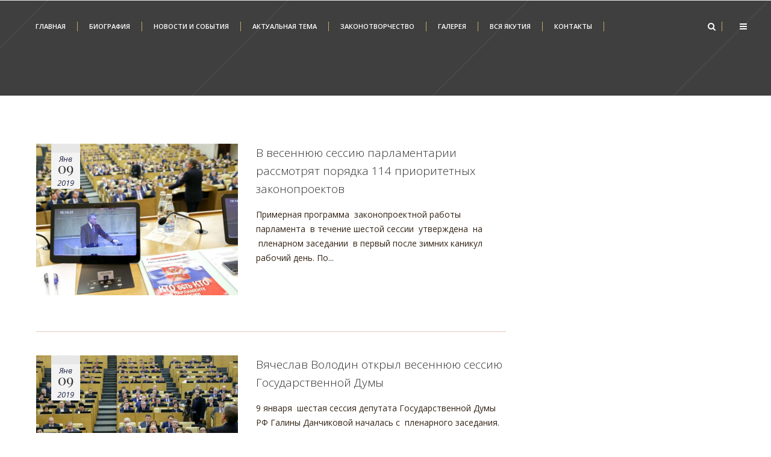

--- FILE ---
content_type: text/html; charset=UTF-8
request_url: https://old.galinadanchikova.ru/category/novosti/page/224/
body_size: 10088
content:
<!DOCTYPE html>
<html lang="ru-RU">
<head>
    
    	
			
			
        <meta charset="UTF-8" />
        
        <link rel="profile" href="http://gmpg.org/xfn/11" />
        <link rel="pingback" href="https://old.galinadanchikova.ru/xmlrpc.php" />
        <link rel="shortcut icon" type="image/x-icon" href="https://old.galinadanchikova.ru/wp-content/uploads/2016/12/fav.png">
        <link rel="apple-touch-icon" href="https://old.galinadanchikova.ru/wp-content/uploads/2016/12/fav.png"/>
	            <meta name="viewport" content="width=device-width,initial-scale=1,user-scalable=no">
        
	<title>Новости &#8212; Страница 224 &#8212; Официальный сайт  Галины Данчиковой</title>
<link href='//fonts.googleapis.com/css?family=Open+Sans:100,100italic,200,200italic,300,300italic,400,400italic,500,500italic,600,600italic,700,700italic,800,800italic,900,900italic%7CMerriweather:100,100italic,200,200italic,300,300italic,400,400italic,500,500italic,600,600italic,700,700italic,800,800italic,900,900italic%7CRaleway:100,100italic,200,200italic,300,300italic,400,400italic,500,500italic,600,600italic,700,700italic,800,800italic,900,900italic%7CPlayfair+Display:100,100italic,200,200italic,300,300italic,400,400italic,500,500italic,600,600italic,700,700italic,800,800italic,900,900italic%7CLato:100,100italic,200,200italic,300,300italic,400,400italic,500,500italic,600,600italic,700,700italic,800,800italic,900,900italic%7COpen+Sans:100,100italic,200,200italic,300,300italic,400,400italic,500,500italic,600,600italic,700,700italic,800,800italic,900,900italic%7CMerriweather:100,100italic,200,200italic,300,300italic,400,400italic,500,500italic,600,600italic,700,700italic,800,800italic,900,900italic%7CPlayfair+Display:100,100italic,200,200italic,300,300italic,400,400italic,500,500italic,600,600italic,700,700italic,800,800italic,900,900italic%7CLato:100,100italic,200,200italic,300,300italic,400,400italic,500,500italic,600,600italic,700,700italic,800,800italic,900,900italic%26subset%3Dlatin%2Clatin-ext' rel='stylesheet' type='text/css' />
<link rel='dns-prefetch' href='//s.w.org' />
<link rel="alternate" type="application/rss+xml" title="Официальный сайт  Галины Данчиковой &raquo; Лента" href="https://old.galinadanchikova.ru/feed/" />
<link rel="alternate" type="application/rss+xml" title="Официальный сайт  Галины Данчиковой &raquo; Лента комментариев" href="https://old.galinadanchikova.ru/comments/feed/" />
<link rel="alternate" type="application/rss+xml" title="Официальный сайт  Галины Данчиковой &raquo; Лента рубрики Новости" href="https://old.galinadanchikova.ru/category/novosti/feed/" />
		<script type="text/javascript">
			window._wpemojiSettings = {"baseUrl":"https:\/\/s.w.org\/images\/core\/emoji\/12.0.0-1\/72x72\/","ext":".png","svgUrl":"https:\/\/s.w.org\/images\/core\/emoji\/12.0.0-1\/svg\/","svgExt":".svg","source":{"concatemoji":"https:\/\/old.galinadanchikova.ru\/wp-includes\/js\/wp-emoji-release.min.js?ver=5.4"}};
			/*! This file is auto-generated */
			!function(e,a,t){var r,n,o,i,p=a.createElement("canvas"),s=p.getContext&&p.getContext("2d");function c(e,t){var a=String.fromCharCode;s.clearRect(0,0,p.width,p.height),s.fillText(a.apply(this,e),0,0);var r=p.toDataURL();return s.clearRect(0,0,p.width,p.height),s.fillText(a.apply(this,t),0,0),r===p.toDataURL()}function l(e){if(!s||!s.fillText)return!1;switch(s.textBaseline="top",s.font="600 32px Arial",e){case"flag":return!c([127987,65039,8205,9895,65039],[127987,65039,8203,9895,65039])&&(!c([55356,56826,55356,56819],[55356,56826,8203,55356,56819])&&!c([55356,57332,56128,56423,56128,56418,56128,56421,56128,56430,56128,56423,56128,56447],[55356,57332,8203,56128,56423,8203,56128,56418,8203,56128,56421,8203,56128,56430,8203,56128,56423,8203,56128,56447]));case"emoji":return!c([55357,56424,55356,57342,8205,55358,56605,8205,55357,56424,55356,57340],[55357,56424,55356,57342,8203,55358,56605,8203,55357,56424,55356,57340])}return!1}function d(e){var t=a.createElement("script");t.src=e,t.defer=t.type="text/javascript",a.getElementsByTagName("head")[0].appendChild(t)}for(i=Array("flag","emoji"),t.supports={everything:!0,everythingExceptFlag:!0},o=0;o<i.length;o++)t.supports[i[o]]=l(i[o]),t.supports.everything=t.supports.everything&&t.supports[i[o]],"flag"!==i[o]&&(t.supports.everythingExceptFlag=t.supports.everythingExceptFlag&&t.supports[i[o]]);t.supports.everythingExceptFlag=t.supports.everythingExceptFlag&&!t.supports.flag,t.DOMReady=!1,t.readyCallback=function(){t.DOMReady=!0},t.supports.everything||(n=function(){t.readyCallback()},a.addEventListener?(a.addEventListener("DOMContentLoaded",n,!1),e.addEventListener("load",n,!1)):(e.attachEvent("onload",n),a.attachEvent("onreadystatechange",function(){"complete"===a.readyState&&t.readyCallback()})),(r=t.source||{}).concatemoji?d(r.concatemoji):r.wpemoji&&r.twemoji&&(d(r.twemoji),d(r.wpemoji)))}(window,document,window._wpemojiSettings);
		</script>
		<style type="text/css">
img.wp-smiley,
img.emoji {
	display: inline !important;
	border: none !important;
	box-shadow: none !important;
	height: 1em !important;
	width: 1em !important;
	margin: 0 .07em !important;
	vertical-align: -0.1em !important;
	background: none !important;
	padding: 0 !important;
}
</style>
	<link rel='stylesheet' id='wp-block-library-css'  href='https://old.galinadanchikova.ru/wp-includes/css/dist/block-library/style.min.css?ver=5.4' type='text/css' media='all' />
<link rel='stylesheet' id='contact-form-7-css'  href='https://old.galinadanchikova.ru/wp-content/plugins/contact-form-7/includes/css/styles.css?ver=5.3.2' type='text/css' media='all' />
<link rel='stylesheet' id='edgt_default_style-css'  href='https://old.galinadanchikova.ru/wp-content/themes/hudsonwp/style.css?ver=5.4' type='text/css' media='all' />
<link rel='stylesheet' id='edgt_stylesheet-css'  href='https://old.galinadanchikova.ru/wp-content/themes/hudsonwp/css/stylesheet.min.css?ver=5.4' type='text/css' media='all' />
<link rel='stylesheet' id='edgt_blog-css'  href='https://old.galinadanchikova.ru/wp-content/themes/hudsonwp/css/blog.min.css?ver=5.4' type='text/css' media='all' />
<link rel='stylesheet' id='edgt_style_dynamic-css'  href='https://old.galinadanchikova.ru/wp-content/themes/hudsonwp/css/style_dynamic.css?ver=1739387001' type='text/css' media='all' />
<link rel='stylesheet' id='edgt_font_awesome-css'  href='https://old.galinadanchikova.ru/wp-content/themes/hudsonwp/css/font-awesome/css/font-awesome.min.css?ver=5.4' type='text/css' media='all' />
<link rel='stylesheet' id='edgt_font_elegant-css'  href='https://old.galinadanchikova.ru/wp-content/themes/hudsonwp/css/elegant-icons/style.min.css?ver=5.4' type='text/css' media='all' />
<link rel='stylesheet' id='edgt_ion_icons-css'  href='https://old.galinadanchikova.ru/wp-content/themes/hudsonwp/css/ion-icons/css/ionicons.min.css?ver=5.4' type='text/css' media='all' />
<link rel='stylesheet' id='edgt_linea_icons-css'  href='https://old.galinadanchikova.ru/wp-content/themes/hudsonwp/css/linea-icons/style.css?ver=5.4' type='text/css' media='all' />
<link rel='stylesheet' id='edgt_simple_line_icons-css'  href='https://old.galinadanchikova.ru/wp-content/themes/hudsonwp/css/simple-line-icons/simple-line-icons.css?ver=5.4' type='text/css' media='all' />
<link rel='stylesheet' id='edgt_dripicons-css'  href='https://old.galinadanchikova.ru/wp-content/themes/hudsonwp/css/dripicons/dripicons.css?ver=5.4' type='text/css' media='all' />
<link rel='stylesheet' id='edgt_icomoon-css'  href='https://old.galinadanchikova.ru/wp-content/themes/hudsonwp/css/icomoon/css/icomoon.css?ver=5.4' type='text/css' media='all' />
<link rel='stylesheet' id='edgt_responsive-css'  href='https://old.galinadanchikova.ru/wp-content/themes/hudsonwp/css/responsive.min.css?ver=5.4' type='text/css' media='all' />
<link rel='stylesheet' id='edgt_style_dynamic_responsive-css'  href='https://old.galinadanchikova.ru/wp-content/themes/hudsonwp/css/style_dynamic_responsive.css?ver=1739387001' type='text/css' media='all' />
<link rel='stylesheet' id='js_composer_front-css'  href='https://old.galinadanchikova.ru/wp-content/plugins/vcomposer602rus/assets/css/js_composer.min.css?ver=6.0.2' type='text/css' media='all' />
<link rel='stylesheet' id='edgt_custom_css-css'  href='https://old.galinadanchikova.ru/wp-content/themes/hudsonwp/css/custom_css.css?ver=1739387001' type='text/css' media='all' />
<link rel='stylesheet' id='edgt_mac_stylesheet-css'  href='https://old.galinadanchikova.ru/wp-content/themes/hudsonwp/css/mac_stylesheet.css?ver=5.4' type='text/css' media='all' />
<link rel='stylesheet' id='edgt_webkit-css'  href='https://old.galinadanchikova.ru/wp-content/themes/hudsonwp/css/webkit_stylesheet.css?ver=5.4' type='text/css' media='all' />
<!--[if lt IE 9]>
<link rel='stylesheet' id='vc_lte_ie9-css'  href='https://old.galinadanchikova.ru/wp-content/plugins/vcomposer602rus/assets/css/vc_lte_ie9.min.css?ver=6.0.2' type='text/css' media='screen' />
<![endif]-->
<script type='text/javascript' src='https://old.galinadanchikova.ru/wp-includes/js/jquery/jquery.js?ver=1.12.4-wp'></script>
<script type='text/javascript' src='https://old.galinadanchikova.ru/wp-includes/js/jquery/jquery-migrate.min.js?ver=1.4.1'></script>
<link rel='https://api.w.org/' href='https://old.galinadanchikova.ru/wp-json/' />
<link rel="EditURI" type="application/rsd+xml" title="RSD" href="https://old.galinadanchikova.ru/xmlrpc.php?rsd" />
<link rel="wlwmanifest" type="application/wlwmanifest+xml" href="https://old.galinadanchikova.ru/wp-includes/wlwmanifest.xml" /> 
<meta name="generator" content="WordPress 5.4" />
<!--[if IE 9]><link rel="stylesheet" type="text/css" href="https://old.galinadanchikova.ru/wp-content/themes/hudsonwp/css/ie9_stylesheet.css" media="screen"><![endif]--><style type="text/css">.recentcomments a{display:inline !important;padding:0 !important;margin:0 !important;}</style><meta name="generator" content="Powered by WPBakery Page Builder - drag and drop page builder for WordPress."/>
		<style type="text/css" id="wp-custom-css">
			.blog_content iframe {
	max-width: 100%;
	height: 440px;
}		</style>
		<noscript><style type="text/css"> .wpb_animate_when_almost_visible { opacity: 1; }</style></noscript></head>

<body class="archive paged category category-novosti category-1 paged-224 category-paged-224 edgt-core-1.0  hudson - shared on wplocker.com-ver-1.2.1  vertical_menu_with_scroll side_menu_slide_with_content width_470 blog_installed wpb-js-composer js-comp-ver-6.0.2 vc_responsive">


	<section class="side_menu right">
				<div class="close_side_menu_holder">
            <div class="close_side_menu_holder_inner">
                <a href="#" target="_self" class="close_side_menu">
                    <span aria-hidden="true" class="icon_close"></span>
                </a></div>
        </div>
		<div id="text-7" class="widget widget_text posts_holder">			<div class="textwidget"><h2 style="color: #c0a96d;font-size: 20px;padding-bottom: 20px;">Данчикова Галина Иннокентьевна </h4>
<p>Родилась 13 августа 1954 года в селе Хайрюзовка Балаганского района Иркутской области.<br />
Окончила в 1972 году Якутский финансово-кредитный техникум Минфина РСФСР по специальности «Государственный бюджет» с квалификацией "Финансист", в 1985 году – Всесоюзный юридический заочный институт по специальности «Правоведение» с квалификацией "Юрист". В 2001 году защитила в Российской академии государственной службы при Президенте Российской Федерации диссертацию на тему "Реформирование межбюджетных отношений в Российской Федерации (Региональный аспект)".<br />
Кандидат экономических наук.</p>
</div>
		</div><div id="text-8" class="widget widget_text posts_holder">			<div class="textwidget"><span class="edgt_icon_shade edgt_icon_shortcode font_awesome normal  "  style="margin: 0 20px 0 0;"><a href="http://www.facebook.com" target="_blank" style="color: #a9a9a9;" rel="noopener noreferrer"><i class="edgt_icon_font_awesome fa fa-facebook " style="font-size: 20px;color: #a9a9a9;line-height:22px; " data-color="#a9a9a9" data-hover-color="#c0a96d" ></i></a></span><span class="edgt_icon_shade edgt_icon_shortcode font_awesome normal  "  style="margin: 0 20px 0 0;"><a href="https://twitter.com/" target="_blank" style="color: #a9a9a9;" rel="noopener noreferrer"><i class="edgt_icon_font_awesome fa fa-twitter " style="font-size: 20px;color: #a9a9a9;line-height:22px; " data-color="#a9a9a9" data-hover-color="#c0a96d" ></i></a></span><span class="edgt_icon_shade edgt_icon_shortcode font_awesome normal  "  style="margin: 0 20px 0 0;"><a href="https://instagram.com/" target="_blank" style="color: #a9a9a9;" rel="noopener noreferrer"><i class="edgt_icon_font_awesome fa fa-instagram " style="font-size: 20px;color: #a9a9a9;line-height:22px; " data-color="#a9a9a9" data-hover-color="#c0a96d" ></i></a></span><span class="edgt_icon_shade edgt_icon_shortcode font_awesome normal  "  style="margin: 0 20px 0 0;"><a href="https://www.youtube.com/" target="_blank" style="color: #a9a9a9;" rel="noopener noreferrer"><i class="edgt_icon_font_awesome fa fa-youtube-play " style="font-size: 20px;color: #a9a9a9;line-height:22px; " data-color="#a9a9a9" data-hover-color="#c0a96d" ></i></a></span></div>
		</div>	</section>
<div class="wrapper">
<div class="wrapper_inner">




			<header class="page_header transparent scrolled_not_transparent dark stick">
			<div class="header_inner clearfix">
														<form id="searchform" action="https://old.galinadanchikova.ru/" class="edgt_search_form" method="get">
													<div class="container">
								<div class="container_inner clearfix">
												<i class="fa fa-search"></i>
						<input type="text" placeholder="Поиск" name="s" class="edgt_search_field" autocomplete="off" />
						<input type="submit" value="Search" />
						<div class="edgt_search_close">
							<a href="#">
								<span class="icon_close"></span>
							</a>
						</div>
														</div>
							</div>
											</form>
								
				
						
		
			<div class="header_top_bottom_holder">
								<div class="header_bottom  header_in_grid clearfix " style="background-color:rgba(255, 255, 255, 0);" >
										<div class="container">
						<div class="container_inner clearfix" >
																											<div class="header_inner_left">
																									<div class="mobile_menu_button">
										<span>
											<i class="edgt_icon_font_awesome fa fa-bars " ></i>										</span>
									</div>
																
								
								
																
								
																							</div>
																																							<div class="header_inner_right">
										<div class="side_menu_button_wrapper right">
																						<div class="side_menu_button">
	
											
												<a class="search_slides_from_window_top normal" href="javascript:void(0)">
													<i class="edgt_icon_font_awesome fa fa-search " ></i>																									</a>
						
												
													
																																					<a class="side_menu_button_link normal" href="javascript:void(0)">
													<i class="edgt_icon_font_awesome fa fa-bars " ></i></a>
																							</div>
										</div>
									</div>
																																<nav class="main_menu drop_down  ">
									<ul id="menu-footer-menu" class=""><li id="nav-menu-item-10871" class="menu-item menu-item-type-post_type menu-item-object-page menu-item-home  narrow"><a href="https://old.galinadanchikova.ru/" class=""><span class="item_inner"><span class="item_text">Главная</span></span><span class="plus"></span><span class="animated_line"></span></a></li>
<li id="nav-menu-item-10870" class="menu-item menu-item-type-post_type menu-item-object-page  narrow"><a href="https://old.galinadanchikova.ru/biografiya/" class=""><span class="item_inner"><span class="item_text">Биография</span></span><span class="plus"></span><span class="animated_line"></span></a></li>
<li id="nav-menu-item-10867" class="menu-item menu-item-type-post_type menu-item-object-page menu-item-has-children  has_sub narrow"><a href="https://old.galinadanchikova.ru/novosti/" class=""><span class="item_inner"><span class="item_text">Новости и события</span></span><span class="plus"></span><span class="animated_line"></span></a>
<div class="second"><div class="inner"><ul>
	<li id="nav-menu-item-11323" class="menu-item menu-item-type-post_type menu-item-object-page "><a href="https://old.galinadanchikova.ru/plenarnoe-zasedanie/" class=""><span class="item_inner"><span class="item_text">Пленарное заседание</span></span><span class="plus"></span><span class="animated_line"></span></a></li>
	<li id="nav-menu-item-11326" class="menu-item menu-item-type-post_type menu-item-object-page "><a href="https://old.galinadanchikova.ru/zasedanie-komiteta/" class=""><span class="item_inner"><span class="item_text">Заседание комитета</span></span><span class="plus"></span><span class="animated_line"></span></a></li>
	<li id="nav-menu-item-11324" class="menu-item menu-item-type-post_type menu-item-object-page "><a href="https://old.galinadanchikova.ru/parlamentskie-slushaniya/" class=""><span class="item_inner"><span class="item_text">Парламентские слушания</span></span><span class="plus"></span><span class="animated_line"></span></a></li>
	<li id="nav-menu-item-11530" class="menu-item menu-item-type-post_type menu-item-object-page "><a href="https://old.galinadanchikova.ru/trekhstoronyaya-komissiya/" class=""><span class="item_inner"><span class="item_text">Трехсторонняя комиссия</span></span><span class="plus"></span><span class="animated_line"></span></a></li>
</ul></div></div>
</li>
<li id="nav-menu-item-10876" class="menu-item menu-item-type-post_type menu-item-object-page  narrow"><a href="https://old.galinadanchikova.ru/smi/" class=""><span class="item_inner"><span class="item_text">Актуальная тема</span></span><span class="plus"></span><span class="animated_line"></span></a></li>
<li id="nav-menu-item-15751" class="menu-item menu-item-type-post_type menu-item-object-page  narrow"><a href="https://old.galinadanchikova.ru/po-bukve-zakona/" class=""><span class="item_inner"><span class="item_text">Законотворчество</span></span><span class="plus"></span><span class="animated_line"></span></a></li>
<li id="nav-menu-item-10868" class="menu-item menu-item-type-post_type menu-item-object-page  narrow"><a href="https://old.galinadanchikova.ru/galereya/" class=""><span class="item_inner"><span class="item_text">Галерея</span></span><span class="plus"></span><span class="animated_line"></span></a></li>
<li id="nav-menu-item-11246" class="menu-item menu-item-type-post_type menu-item-object-page  narrow"><a href="https://old.galinadanchikova.ru/karta/" class=""><span class="item_inner"><span class="item_text">Вся Якутия</span></span><span class="plus"></span><span class="animated_line"></span></a></li>
<li id="nav-menu-item-11515" class="menu-item menu-item-type-post_type menu-item-object-page  narrow"><a href="https://old.galinadanchikova.ru/kontakty/" class=""><span class="item_inner"><span class="item_text">Контакты</span></span><span class="plus"></span><span class="animated_line"></span></a></li>
</ul>								</nav>
																																							<nav class="mobile_menu">
									<ul id="menu-footer-menu-1" class=""><li id="mobile-menu-item-10871" class="menu-item menu-item-type-post_type menu-item-object-page menu-item-home  level0"><a href="https://old.galinadanchikova.ru/" class=""><span>Главная</span></a><span class="mobile_arrow"><i class="fa fa-angle-right"></i><i class="fa fa-angle-down"></i></span></li>
<li id="mobile-menu-item-10870" class="menu-item menu-item-type-post_type menu-item-object-page  level0"><a href="https://old.galinadanchikova.ru/biografiya/" class=""><span>Биография</span></a><span class="mobile_arrow"><i class="fa fa-angle-right"></i><i class="fa fa-angle-down"></i></span></li>
<li id="mobile-menu-item-10867" class="menu-item menu-item-type-post_type menu-item-object-page menu-item-has-children  has_sub level0"><a href="https://old.galinadanchikova.ru/novosti/" class=""><span>Новости и события</span></a><span class="mobile_arrow"><i class="fa fa-angle-right"></i><i class="fa fa-angle-down"></i></span>
<ul class="sub_menu">
	<li id="mobile-menu-item-11323" class="menu-item menu-item-type-post_type menu-item-object-page  level1"><a href="https://old.galinadanchikova.ru/plenarnoe-zasedanie/" class=""><span>Пленарное заседание</span></a><span class="mobile_arrow"><i class="fa fa-angle-right"></i><i class="fa fa-angle-down"></i></span></li>
	<li id="mobile-menu-item-11326" class="menu-item menu-item-type-post_type menu-item-object-page  level1"><a href="https://old.galinadanchikova.ru/zasedanie-komiteta/" class=""><span>Заседание комитета</span></a><span class="mobile_arrow"><i class="fa fa-angle-right"></i><i class="fa fa-angle-down"></i></span></li>
	<li id="mobile-menu-item-11324" class="menu-item menu-item-type-post_type menu-item-object-page  level1"><a href="https://old.galinadanchikova.ru/parlamentskie-slushaniya/" class=""><span>Парламентские слушания</span></a><span class="mobile_arrow"><i class="fa fa-angle-right"></i><i class="fa fa-angle-down"></i></span></li>
	<li id="mobile-menu-item-11530" class="menu-item menu-item-type-post_type menu-item-object-page  level1"><a href="https://old.galinadanchikova.ru/trekhstoronyaya-komissiya/" class=""><span>Трехсторонняя комиссия</span></a><span class="mobile_arrow"><i class="fa fa-angle-right"></i><i class="fa fa-angle-down"></i></span></li>
</ul>
</li>
<li id="mobile-menu-item-10876" class="menu-item menu-item-type-post_type menu-item-object-page  level0"><a href="https://old.galinadanchikova.ru/smi/" class=""><span>Актуальная тема</span></a><span class="mobile_arrow"><i class="fa fa-angle-right"></i><i class="fa fa-angle-down"></i></span></li>
<li id="mobile-menu-item-15751" class="menu-item menu-item-type-post_type menu-item-object-page  level0"><a href="https://old.galinadanchikova.ru/po-bukve-zakona/" class=""><span>Законотворчество</span></a><span class="mobile_arrow"><i class="fa fa-angle-right"></i><i class="fa fa-angle-down"></i></span></li>
<li id="mobile-menu-item-10868" class="menu-item menu-item-type-post_type menu-item-object-page  level0"><a href="https://old.galinadanchikova.ru/galereya/" class=""><span>Галерея</span></a><span class="mobile_arrow"><i class="fa fa-angle-right"></i><i class="fa fa-angle-down"></i></span></li>
<li id="mobile-menu-item-11246" class="menu-item menu-item-type-post_type menu-item-object-page  level0"><a href="https://old.galinadanchikova.ru/karta/" class=""><span>Вся Якутия</span></a><span class="mobile_arrow"><i class="fa fa-angle-right"></i><i class="fa fa-angle-down"></i></span></li>
<li id="mobile-menu-item-11515" class="menu-item menu-item-type-post_type menu-item-object-page  level0"><a href="https://old.galinadanchikova.ru/kontakty/" class=""><span>Контакты</span></a><span class="mobile_arrow"><i class="fa fa-angle-right"></i><i class="fa fa-angle-down"></i></span></li>
</ul>								</nav>
																							</div>
						</div>
											</div>
				</div>
			</div>
		</header>
		

		<a id='back_to_top' class=" has_pattern" href='#'>
			<span class="edgt_icon_stack">
								
				<span class="arrow_up"></span>
							</span>
			<span class="a_overlay"></span>
		</a>
<!--
 -->




<div class="content ">
			<div class="content_inner  ">
			<script>
                    page_scroll_amount_for_sticky = undefined
            </script>
			<div class="title_outer title_without_animation"  data-height="158">
		<div class="title title_size_small position_center preload_background has_fixed_background without_title_text standard_title" style="background-size:1920px auto;background-image:url(http://danchikova.ya14.ru/wp-content/uploads/2016/12/home_security_services_bg.jpg);height:158px;background-color:#ffffff;border-top-color: #e9e9e9; border-top-width: 1px; border-top-style: solid;" >
			<div class="image not_responsive"><img src="http://danchikova.ya14.ru/wp-content/uploads/2016/12/home_security_services_bg.jpg" alt="&nbsp;" /> </div>
			
			<div class="title_holder"  style="padding-top:88px;height:70px;">
				<div class="container clearfix">
					<div class="container_inner clearfix" >
						<div class="title_subtitle_holder " >
                                                        							<div class="title_subtitle_holder_inner title_content_background" >
															
									
									
									
																		
                                    									
									
									
									
                                    
									
									
									
                                    


																									
									
																						</div>
							                                						</div>
					</div>
				</div>
			</div>

		</div>
	</div>
				<div class="container">
				<div class="container_inner default_template_holder clearfix">
							<div class="two_columns_33_66 background_color_sidebar grid2 clearfix">
					<div class="column1">
						<div class="column_inner">
		<aside class="sidebar">
							
					</aside>
	</div>					</div>
					<div class="column2 content_right_from_sidebar">
						<div class="column_inner">
							
	<div class="blog_holder blog_standard_type">
		
						<article id="post-16258" class="post-16258 post type-post status-publish format-standard has-post-thumbnail hentry category-novosti">
			<div class="post_content_holder">
                                        <div class="post_image">
                            <a href="https://old.galinadanchikova.ru/v-vesennyuyu-sessiyu-parlamentarii-rass/" title="В весеннюю сессию парламентарии рассмотрят порядка 114 приоритетных законопроектов">
                                <img width="800" height="600" src="https://old.galinadanchikova.ru/wp-content/uploads/2019/01/SZVRXBkbncbnYHqyb0W6qq1DbyM6lL10-1-800x600.jpg" alt="" />								<div class="blog_standard_overlay"></div>
                            </a>
														<div class="standard_date_holder">
								<span class="standard_date_pattern"></span>
								<div class="standard_date_holder_inner">
									<span class="date_month">Янв</span>
									<span class="date_day">09</span>
									<span class="date_year">2019</span>
								</div>
							</div>
							                        </div>
								<div class="post_text">
					<div class="post_text_inner">
                            <h2>
                                <a href="https://old.galinadanchikova.ru/v-vesennyuyu-sessiyu-parlamentarii-rass/" title="В весеннюю сессию парламентарии рассмотрят порядка 114 приоритетных законопроектов">В весеннюю сессию парламентарии рассмотрят порядка 114 приоритетных законопроектов</a>
                            </h2>
														<p class="post_excerpt">Примерная программа  законопроектной работы парламента  в течение шестой сессии  утверждена  на  пленарном заседании  в первый после зимних каникул рабочий день.
По...</p>												                    </div>
				</div>
			</div>
		</article>
					<article id="post-16254" class="post-16254 post type-post status-publish format-standard has-post-thumbnail hentry category-novosti">
			<div class="post_content_holder">
                                        <div class="post_image">
                            <a href="https://old.galinadanchikova.ru/vyacheslav-volodin-otkryl-vesennyuyu-ses-2/" title="Вячеслав Володин  открыл весеннюю сессию Государственной Думы">
                                <img width="800" height="600" src="https://old.galinadanchikova.ru/wp-content/uploads/2019/01/foto-DGI-na-otkrtii-6-sesii-800x600.jpg" alt="" />								<div class="blog_standard_overlay"></div>
                            </a>
														<div class="standard_date_holder">
								<span class="standard_date_pattern"></span>
								<div class="standard_date_holder_inner">
									<span class="date_month">Янв</span>
									<span class="date_day">09</span>
									<span class="date_year">2019</span>
								</div>
							</div>
							                        </div>
								<div class="post_text">
					<div class="post_text_inner">
                            <h2>
                                <a href="https://old.galinadanchikova.ru/vyacheslav-volodin-otkryl-vesennyuyu-ses-2/" title="Вячеслав Володин  открыл весеннюю сессию Государственной Думы">Вячеслав Володин  открыл весеннюю сессию Государственной Думы</a>
                            </h2>
														<p class="post_excerpt">9 января  шестая сессия депутата Государственной Думы РФ Галины Данчиковой началась с  пленарного заседания.
Открывая  заседание,   спикер  парламента Вячеслав Володин  отметил,...</p>												                    </div>
				</div>
			</div>
		</article>
					<article id="post-16247" class="post-16247 post type-post status-publish format-standard has-post-thumbnail hentry category-novosti">
			<div class="post_content_holder">
                                        <div class="post_image">
                            <a href="https://old.galinadanchikova.ru/pozdravlenie-s-novym-godom/" title="Поздравление с Новым годом">
                                <img width="800" height="600" src="https://old.galinadanchikova.ru/wp-content/uploads/2018/09/D25B7777-800x600.jpg" alt="" />								<div class="blog_standard_overlay"></div>
                            </a>
														<div class="standard_date_holder">
								<span class="standard_date_pattern"></span>
								<div class="standard_date_holder_inner">
									<span class="date_month">Дек</span>
									<span class="date_day">30</span>
									<span class="date_year">2018</span>
								</div>
							</div>
							                        </div>
								<div class="post_text">
					<div class="post_text_inner">
                            <h2>
                                <a href="https://old.galinadanchikova.ru/pozdravlenie-s-novym-godom/" title="Поздравление с Новым годом">Поздравление с Новым годом</a>
                            </h2>
														<p class="post_excerpt">[vc_row row_type="row" use_row_as_full_screen_section="no" type="full_width" text_align="left" box_shadow_on_row="no"][vc_column][vc_video link="https://youtu.be/Wg2Q3J0DMbc"][/vc_column][/vc_row][vc_row row_type="row" use_row_as_full_screen_section="no" type="full_width" text_align="left" box_shadow_on_row="no"][vc_column][vc_column_text]

[/vc_column_text][/vc_column][/vc_row]...</p>												                    </div>
				</div>
			</div>
		</article>
					<article id="post-16239" class="post-16239 post type-post status-publish format-standard has-post-thumbnail hentry category-novosti category-regionalnaya-nedelya category-yakutsk">
			<div class="post_content_holder">
                                        <div class="post_image">
                            <a href="https://old.galinadanchikova.ru/galina-danchikova-v-pryamom-radioyefire/" title="Галина Данчикова  в прямом  радиоэфире  ответила на вопросы якутян">
                                <img width="800" height="600" src="https://old.galinadanchikova.ru/wp-content/uploads/2018/12/IMG_20181227_134801-800x600.jpg" alt="" />								<div class="blog_standard_overlay"></div>
                            </a>
														<div class="standard_date_holder">
								<span class="standard_date_pattern"></span>
								<div class="standard_date_holder_inner">
									<span class="date_month">Дек</span>
									<span class="date_day">27</span>
									<span class="date_year">2018</span>
								</div>
							</div>
							                        </div>
								<div class="post_text">
					<div class="post_text_inner">
                            <h2>
                                <a href="https://old.galinadanchikova.ru/galina-danchikova-v-pryamom-radioyefire/" title="Галина Данчикова  в прямом  радиоэфире  ответила на вопросы якутян">Галина Данчикова  в прямом  радиоэфире  ответила на вопросы якутян</a>
                            </h2>
														<p class="post_excerpt">В завершение декабрьской региональной недели  депутат Государственной Думы РФ Галина Данчикова в прямом эфире НВК «Саха»  ответила на вопросы  радиослушателей.
Разговор...</p>												                    </div>
				</div>
			</div>
		</article>
		<div class='pagination standard_center' ><ul><li class='prev'><a href='https://old.galinadanchikova.ru/category/novosti/page/223/'><i class='pagination_arrow arrow_carrot-left'></i></a></li><li><a href='https://old.galinadanchikova.ru/category/novosti/' class='inactive'>1</a></li><li><a href='https://old.galinadanchikova.ru/category/novosti/page/2/' class='inactive'>2</a></li><li><a href='https://old.galinadanchikova.ru/category/novosti/page/3/' class='inactive'>3</a></li><li><a href='https://old.galinadanchikova.ru/category/novosti/page/4/' class='inactive'>4</a></li><li><a href='https://old.galinadanchikova.ru/category/novosti/page/5/' class='inactive'>5</a></li><li><a href='https://old.galinadanchikova.ru/category/novosti/page/6/' class='inactive'>6</a></li><li><a href='https://old.galinadanchikova.ru/category/novosti/page/7/' class='inactive'>7</a></li><li><a href='https://old.galinadanchikova.ru/category/novosti/page/8/' class='inactive'>8</a></li><li><a href='https://old.galinadanchikova.ru/category/novosti/page/9/' class='inactive'>9</a></li><li><a href='https://old.galinadanchikova.ru/category/novosti/page/10/' class='inactive'>10</a></li><li><a href='https://old.galinadanchikova.ru/category/novosti/page/11/' class='inactive'>11</a></li><li><a href='https://old.galinadanchikova.ru/category/novosti/page/12/' class='inactive'>12</a></li><li><a href='https://old.galinadanchikova.ru/category/novosti/page/13/' class='inactive'>13</a></li><li><a href='https://old.galinadanchikova.ru/category/novosti/page/14/' class='inactive'>14</a></li><li><a href='https://old.galinadanchikova.ru/category/novosti/page/15/' class='inactive'>15</a></li><li><a href='https://old.galinadanchikova.ru/category/novosti/page/16/' class='inactive'>16</a></li><li><a href='https://old.galinadanchikova.ru/category/novosti/page/17/' class='inactive'>17</a></li><li><a href='https://old.galinadanchikova.ru/category/novosti/page/18/' class='inactive'>18</a></li><li><a href='https://old.galinadanchikova.ru/category/novosti/page/19/' class='inactive'>19</a></li><li><a href='https://old.galinadanchikova.ru/category/novosti/page/20/' class='inactive'>20</a></li><li><a href='https://old.galinadanchikova.ru/category/novosti/page/21/' class='inactive'>21</a></li><li><a href='https://old.galinadanchikova.ru/category/novosti/page/22/' class='inactive'>22</a></li><li><a href='https://old.galinadanchikova.ru/category/novosti/page/23/' class='inactive'>23</a></li><li><a href='https://old.galinadanchikova.ru/category/novosti/page/24/' class='inactive'>24</a></li><li><a href='https://old.galinadanchikova.ru/category/novosti/page/25/' class='inactive'>25</a></li><li><a href='https://old.galinadanchikova.ru/category/novosti/page/26/' class='inactive'>26</a></li><li><a href='https://old.galinadanchikova.ru/category/novosti/page/27/' class='inactive'>27</a></li><li><a href='https://old.galinadanchikova.ru/category/novosti/page/28/' class='inactive'>28</a></li><li><a href='https://old.galinadanchikova.ru/category/novosti/page/29/' class='inactive'>29</a></li><li><a href='https://old.galinadanchikova.ru/category/novosti/page/30/' class='inactive'>30</a></li><li><a href='https://old.galinadanchikova.ru/category/novosti/page/31/' class='inactive'>31</a></li><li><a href='https://old.galinadanchikova.ru/category/novosti/page/32/' class='inactive'>32</a></li><li><a href='https://old.galinadanchikova.ru/category/novosti/page/33/' class='inactive'>33</a></li><li><a href='https://old.galinadanchikova.ru/category/novosti/page/34/' class='inactive'>34</a></li><li><a href='https://old.galinadanchikova.ru/category/novosti/page/35/' class='inactive'>35</a></li><li><a href='https://old.galinadanchikova.ru/category/novosti/page/36/' class='inactive'>36</a></li><li><a href='https://old.galinadanchikova.ru/category/novosti/page/37/' class='inactive'>37</a></li><li><a href='https://old.galinadanchikova.ru/category/novosti/page/38/' class='inactive'>38</a></li><li><a href='https://old.galinadanchikova.ru/category/novosti/page/39/' class='inactive'>39</a></li><li><a href='https://old.galinadanchikova.ru/category/novosti/page/40/' class='inactive'>40</a></li><li><a href='https://old.galinadanchikova.ru/category/novosti/page/41/' class='inactive'>41</a></li><li><a href='https://old.galinadanchikova.ru/category/novosti/page/42/' class='inactive'>42</a></li><li><a href='https://old.galinadanchikova.ru/category/novosti/page/43/' class='inactive'>43</a></li><li><a href='https://old.galinadanchikova.ru/category/novosti/page/44/' class='inactive'>44</a></li><li><a href='https://old.galinadanchikova.ru/category/novosti/page/45/' class='inactive'>45</a></li><li><a href='https://old.galinadanchikova.ru/category/novosti/page/46/' class='inactive'>46</a></li><li><a href='https://old.galinadanchikova.ru/category/novosti/page/47/' class='inactive'>47</a></li><li><a href='https://old.galinadanchikova.ru/category/novosti/page/48/' class='inactive'>48</a></li><li><a href='https://old.galinadanchikova.ru/category/novosti/page/49/' class='inactive'>49</a></li><li><a href='https://old.galinadanchikova.ru/category/novosti/page/50/' class='inactive'>50</a></li><li><a href='https://old.galinadanchikova.ru/category/novosti/page/51/' class='inactive'>51</a></li><li><a href='https://old.galinadanchikova.ru/category/novosti/page/52/' class='inactive'>52</a></li><li><a href='https://old.galinadanchikova.ru/category/novosti/page/53/' class='inactive'>53</a></li><li><a href='https://old.galinadanchikova.ru/category/novosti/page/54/' class='inactive'>54</a></li><li><a href='https://old.galinadanchikova.ru/category/novosti/page/55/' class='inactive'>55</a></li><li><a href='https://old.galinadanchikova.ru/category/novosti/page/56/' class='inactive'>56</a></li><li><a href='https://old.galinadanchikova.ru/category/novosti/page/57/' class='inactive'>57</a></li><li><a href='https://old.galinadanchikova.ru/category/novosti/page/58/' class='inactive'>58</a></li><li><a href='https://old.galinadanchikova.ru/category/novosti/page/59/' class='inactive'>59</a></li><li><a href='https://old.galinadanchikova.ru/category/novosti/page/60/' class='inactive'>60</a></li><li><a href='https://old.galinadanchikova.ru/category/novosti/page/61/' class='inactive'>61</a></li><li><a href='https://old.galinadanchikova.ru/category/novosti/page/62/' class='inactive'>62</a></li><li><a href='https://old.galinadanchikova.ru/category/novosti/page/63/' class='inactive'>63</a></li><li><a href='https://old.galinadanchikova.ru/category/novosti/page/64/' class='inactive'>64</a></li><li><a href='https://old.galinadanchikova.ru/category/novosti/page/65/' class='inactive'>65</a></li><li><a href='https://old.galinadanchikova.ru/category/novosti/page/66/' class='inactive'>66</a></li><li><a href='https://old.galinadanchikova.ru/category/novosti/page/67/' class='inactive'>67</a></li><li><a href='https://old.galinadanchikova.ru/category/novosti/page/68/' class='inactive'>68</a></li><li><a href='https://old.galinadanchikova.ru/category/novosti/page/69/' class='inactive'>69</a></li><li><a href='https://old.galinadanchikova.ru/category/novosti/page/70/' class='inactive'>70</a></li><li><a href='https://old.galinadanchikova.ru/category/novosti/page/71/' class='inactive'>71</a></li><li><a href='https://old.galinadanchikova.ru/category/novosti/page/72/' class='inactive'>72</a></li><li><a href='https://old.galinadanchikova.ru/category/novosti/page/73/' class='inactive'>73</a></li><li><a href='https://old.galinadanchikova.ru/category/novosti/page/74/' class='inactive'>74</a></li><li><a href='https://old.galinadanchikova.ru/category/novosti/page/75/' class='inactive'>75</a></li><li><a href='https://old.galinadanchikova.ru/category/novosti/page/76/' class='inactive'>76</a></li><li><a href='https://old.galinadanchikova.ru/category/novosti/page/77/' class='inactive'>77</a></li><li><a href='https://old.galinadanchikova.ru/category/novosti/page/78/' class='inactive'>78</a></li><li><a href='https://old.galinadanchikova.ru/category/novosti/page/79/' class='inactive'>79</a></li><li><a href='https://old.galinadanchikova.ru/category/novosti/page/80/' class='inactive'>80</a></li><li><a href='https://old.galinadanchikova.ru/category/novosti/page/81/' class='inactive'>81</a></li><li><a href='https://old.galinadanchikova.ru/category/novosti/page/82/' class='inactive'>82</a></li><li><a href='https://old.galinadanchikova.ru/category/novosti/page/83/' class='inactive'>83</a></li><li><a href='https://old.galinadanchikova.ru/category/novosti/page/84/' class='inactive'>84</a></li><li><a href='https://old.galinadanchikova.ru/category/novosti/page/85/' class='inactive'>85</a></li><li><a href='https://old.galinadanchikova.ru/category/novosti/page/86/' class='inactive'>86</a></li><li><a href='https://old.galinadanchikova.ru/category/novosti/page/87/' class='inactive'>87</a></li><li><a href='https://old.galinadanchikova.ru/category/novosti/page/88/' class='inactive'>88</a></li><li><a href='https://old.galinadanchikova.ru/category/novosti/page/89/' class='inactive'>89</a></li><li><a href='https://old.galinadanchikova.ru/category/novosti/page/90/' class='inactive'>90</a></li><li><a href='https://old.galinadanchikova.ru/category/novosti/page/91/' class='inactive'>91</a></li><li><a href='https://old.galinadanchikova.ru/category/novosti/page/92/' class='inactive'>92</a></li><li><a href='https://old.galinadanchikova.ru/category/novosti/page/93/' class='inactive'>93</a></li><li><a href='https://old.galinadanchikova.ru/category/novosti/page/94/' class='inactive'>94</a></li><li><a href='https://old.galinadanchikova.ru/category/novosti/page/95/' class='inactive'>95</a></li><li><a href='https://old.galinadanchikova.ru/category/novosti/page/96/' class='inactive'>96</a></li><li><a href='https://old.galinadanchikova.ru/category/novosti/page/97/' class='inactive'>97</a></li><li><a href='https://old.galinadanchikova.ru/category/novosti/page/98/' class='inactive'>98</a></li><li><a href='https://old.galinadanchikova.ru/category/novosti/page/99/' class='inactive'>99</a></li><li><a href='https://old.galinadanchikova.ru/category/novosti/page/100/' class='inactive'>100</a></li><li><a href='https://old.galinadanchikova.ru/category/novosti/page/101/' class='inactive'>101</a></li><li><a href='https://old.galinadanchikova.ru/category/novosti/page/102/' class='inactive'>102</a></li><li><a href='https://old.galinadanchikova.ru/category/novosti/page/103/' class='inactive'>103</a></li><li><a href='https://old.galinadanchikova.ru/category/novosti/page/104/' class='inactive'>104</a></li><li><a href='https://old.galinadanchikova.ru/category/novosti/page/105/' class='inactive'>105</a></li><li><a href='https://old.galinadanchikova.ru/category/novosti/page/106/' class='inactive'>106</a></li><li><a href='https://old.galinadanchikova.ru/category/novosti/page/107/' class='inactive'>107</a></li><li><a href='https://old.galinadanchikova.ru/category/novosti/page/108/' class='inactive'>108</a></li><li><a href='https://old.galinadanchikova.ru/category/novosti/page/109/' class='inactive'>109</a></li><li><a href='https://old.galinadanchikova.ru/category/novosti/page/110/' class='inactive'>110</a></li><li><a href='https://old.galinadanchikova.ru/category/novosti/page/111/' class='inactive'>111</a></li><li><a href='https://old.galinadanchikova.ru/category/novosti/page/112/' class='inactive'>112</a></li><li><a href='https://old.galinadanchikova.ru/category/novosti/page/113/' class='inactive'>113</a></li><li><a href='https://old.galinadanchikova.ru/category/novosti/page/114/' class='inactive'>114</a></li><li><a href='https://old.galinadanchikova.ru/category/novosti/page/115/' class='inactive'>115</a></li><li><a href='https://old.galinadanchikova.ru/category/novosti/page/116/' class='inactive'>116</a></li><li><a href='https://old.galinadanchikova.ru/category/novosti/page/117/' class='inactive'>117</a></li><li><a href='https://old.galinadanchikova.ru/category/novosti/page/118/' class='inactive'>118</a></li><li><a href='https://old.galinadanchikova.ru/category/novosti/page/119/' class='inactive'>119</a></li><li><a href='https://old.galinadanchikova.ru/category/novosti/page/120/' class='inactive'>120</a></li><li><a href='https://old.galinadanchikova.ru/category/novosti/page/121/' class='inactive'>121</a></li><li><a href='https://old.galinadanchikova.ru/category/novosti/page/122/' class='inactive'>122</a></li><li><a href='https://old.galinadanchikova.ru/category/novosti/page/123/' class='inactive'>123</a></li><li><a href='https://old.galinadanchikova.ru/category/novosti/page/124/' class='inactive'>124</a></li><li><a href='https://old.galinadanchikova.ru/category/novosti/page/125/' class='inactive'>125</a></li><li><a href='https://old.galinadanchikova.ru/category/novosti/page/126/' class='inactive'>126</a></li><li><a href='https://old.galinadanchikova.ru/category/novosti/page/127/' class='inactive'>127</a></li><li><a href='https://old.galinadanchikova.ru/category/novosti/page/128/' class='inactive'>128</a></li><li><a href='https://old.galinadanchikova.ru/category/novosti/page/129/' class='inactive'>129</a></li><li><a href='https://old.galinadanchikova.ru/category/novosti/page/130/' class='inactive'>130</a></li><li><a href='https://old.galinadanchikova.ru/category/novosti/page/131/' class='inactive'>131</a></li><li><a href='https://old.galinadanchikova.ru/category/novosti/page/132/' class='inactive'>132</a></li><li><a href='https://old.galinadanchikova.ru/category/novosti/page/133/' class='inactive'>133</a></li><li><a href='https://old.galinadanchikova.ru/category/novosti/page/134/' class='inactive'>134</a></li><li><a href='https://old.galinadanchikova.ru/category/novosti/page/135/' class='inactive'>135</a></li><li><a href='https://old.galinadanchikova.ru/category/novosti/page/136/' class='inactive'>136</a></li><li><a href='https://old.galinadanchikova.ru/category/novosti/page/137/' class='inactive'>137</a></li><li><a href='https://old.galinadanchikova.ru/category/novosti/page/138/' class='inactive'>138</a></li><li><a href='https://old.galinadanchikova.ru/category/novosti/page/139/' class='inactive'>139</a></li><li><a href='https://old.galinadanchikova.ru/category/novosti/page/140/' class='inactive'>140</a></li><li><a href='https://old.galinadanchikova.ru/category/novosti/page/141/' class='inactive'>141</a></li><li><a href='https://old.galinadanchikova.ru/category/novosti/page/142/' class='inactive'>142</a></li><li><a href='https://old.galinadanchikova.ru/category/novosti/page/143/' class='inactive'>143</a></li><li><a href='https://old.galinadanchikova.ru/category/novosti/page/144/' class='inactive'>144</a></li><li><a href='https://old.galinadanchikova.ru/category/novosti/page/145/' class='inactive'>145</a></li><li><a href='https://old.galinadanchikova.ru/category/novosti/page/146/' class='inactive'>146</a></li><li><a href='https://old.galinadanchikova.ru/category/novosti/page/147/' class='inactive'>147</a></li><li><a href='https://old.galinadanchikova.ru/category/novosti/page/148/' class='inactive'>148</a></li><li><a href='https://old.galinadanchikova.ru/category/novosti/page/149/' class='inactive'>149</a></li><li><a href='https://old.galinadanchikova.ru/category/novosti/page/150/' class='inactive'>150</a></li><li><a href='https://old.galinadanchikova.ru/category/novosti/page/151/' class='inactive'>151</a></li><li><a href='https://old.galinadanchikova.ru/category/novosti/page/152/' class='inactive'>152</a></li><li><a href='https://old.galinadanchikova.ru/category/novosti/page/153/' class='inactive'>153</a></li><li><a href='https://old.galinadanchikova.ru/category/novosti/page/154/' class='inactive'>154</a></li><li><a href='https://old.galinadanchikova.ru/category/novosti/page/155/' class='inactive'>155</a></li><li><a href='https://old.galinadanchikova.ru/category/novosti/page/156/' class='inactive'>156</a></li><li><a href='https://old.galinadanchikova.ru/category/novosti/page/157/' class='inactive'>157</a></li><li><a href='https://old.galinadanchikova.ru/category/novosti/page/158/' class='inactive'>158</a></li><li><a href='https://old.galinadanchikova.ru/category/novosti/page/159/' class='inactive'>159</a></li><li><a href='https://old.galinadanchikova.ru/category/novosti/page/160/' class='inactive'>160</a></li><li><a href='https://old.galinadanchikova.ru/category/novosti/page/161/' class='inactive'>161</a></li><li><a href='https://old.galinadanchikova.ru/category/novosti/page/162/' class='inactive'>162</a></li><li><a href='https://old.galinadanchikova.ru/category/novosti/page/163/' class='inactive'>163</a></li><li><a href='https://old.galinadanchikova.ru/category/novosti/page/164/' class='inactive'>164</a></li><li><a href='https://old.galinadanchikova.ru/category/novosti/page/165/' class='inactive'>165</a></li><li><a href='https://old.galinadanchikova.ru/category/novosti/page/166/' class='inactive'>166</a></li><li><a href='https://old.galinadanchikova.ru/category/novosti/page/167/' class='inactive'>167</a></li><li><a href='https://old.galinadanchikova.ru/category/novosti/page/168/' class='inactive'>168</a></li><li><a href='https://old.galinadanchikova.ru/category/novosti/page/169/' class='inactive'>169</a></li><li><a href='https://old.galinadanchikova.ru/category/novosti/page/170/' class='inactive'>170</a></li><li><a href='https://old.galinadanchikova.ru/category/novosti/page/171/' class='inactive'>171</a></li><li><a href='https://old.galinadanchikova.ru/category/novosti/page/172/' class='inactive'>172</a></li><li><a href='https://old.galinadanchikova.ru/category/novosti/page/173/' class='inactive'>173</a></li><li><a href='https://old.galinadanchikova.ru/category/novosti/page/174/' class='inactive'>174</a></li><li><a href='https://old.galinadanchikova.ru/category/novosti/page/175/' class='inactive'>175</a></li><li><a href='https://old.galinadanchikova.ru/category/novosti/page/176/' class='inactive'>176</a></li><li><a href='https://old.galinadanchikova.ru/category/novosti/page/177/' class='inactive'>177</a></li><li><a href='https://old.galinadanchikova.ru/category/novosti/page/178/' class='inactive'>178</a></li><li><a href='https://old.galinadanchikova.ru/category/novosti/page/179/' class='inactive'>179</a></li><li><a href='https://old.galinadanchikova.ru/category/novosti/page/180/' class='inactive'>180</a></li><li><a href='https://old.galinadanchikova.ru/category/novosti/page/181/' class='inactive'>181</a></li><li><a href='https://old.galinadanchikova.ru/category/novosti/page/182/' class='inactive'>182</a></li><li><a href='https://old.galinadanchikova.ru/category/novosti/page/183/' class='inactive'>183</a></li><li><a href='https://old.galinadanchikova.ru/category/novosti/page/184/' class='inactive'>184</a></li><li><a href='https://old.galinadanchikova.ru/category/novosti/page/185/' class='inactive'>185</a></li><li><a href='https://old.galinadanchikova.ru/category/novosti/page/186/' class='inactive'>186</a></li><li><a href='https://old.galinadanchikova.ru/category/novosti/page/187/' class='inactive'>187</a></li><li><a href='https://old.galinadanchikova.ru/category/novosti/page/188/' class='inactive'>188</a></li><li><a href='https://old.galinadanchikova.ru/category/novosti/page/189/' class='inactive'>189</a></li><li><a href='https://old.galinadanchikova.ru/category/novosti/page/190/' class='inactive'>190</a></li><li><a href='https://old.galinadanchikova.ru/category/novosti/page/191/' class='inactive'>191</a></li><li><a href='https://old.galinadanchikova.ru/category/novosti/page/192/' class='inactive'>192</a></li><li><a href='https://old.galinadanchikova.ru/category/novosti/page/193/' class='inactive'>193</a></li><li><a href='https://old.galinadanchikova.ru/category/novosti/page/194/' class='inactive'>194</a></li><li><a href='https://old.galinadanchikova.ru/category/novosti/page/195/' class='inactive'>195</a></li><li><a href='https://old.galinadanchikova.ru/category/novosti/page/196/' class='inactive'>196</a></li><li><a href='https://old.galinadanchikova.ru/category/novosti/page/197/' class='inactive'>197</a></li><li><a href='https://old.galinadanchikova.ru/category/novosti/page/198/' class='inactive'>198</a></li><li><a href='https://old.galinadanchikova.ru/category/novosti/page/199/' class='inactive'>199</a></li><li><a href='https://old.galinadanchikova.ru/category/novosti/page/200/' class='inactive'>200</a></li><li><a href='https://old.galinadanchikova.ru/category/novosti/page/201/' class='inactive'>201</a></li><li><a href='https://old.galinadanchikova.ru/category/novosti/page/202/' class='inactive'>202</a></li><li><a href='https://old.galinadanchikova.ru/category/novosti/page/203/' class='inactive'>203</a></li><li><a href='https://old.galinadanchikova.ru/category/novosti/page/204/' class='inactive'>204</a></li><li><a href='https://old.galinadanchikova.ru/category/novosti/page/205/' class='inactive'>205</a></li><li><a href='https://old.galinadanchikova.ru/category/novosti/page/206/' class='inactive'>206</a></li><li><a href='https://old.galinadanchikova.ru/category/novosti/page/207/' class='inactive'>207</a></li><li><a href='https://old.galinadanchikova.ru/category/novosti/page/208/' class='inactive'>208</a></li><li><a href='https://old.galinadanchikova.ru/category/novosti/page/209/' class='inactive'>209</a></li><li><a href='https://old.galinadanchikova.ru/category/novosti/page/210/' class='inactive'>210</a></li><li><a href='https://old.galinadanchikova.ru/category/novosti/page/211/' class='inactive'>211</a></li><li><a href='https://old.galinadanchikova.ru/category/novosti/page/212/' class='inactive'>212</a></li><li><a href='https://old.galinadanchikova.ru/category/novosti/page/213/' class='inactive'>213</a></li><li><a href='https://old.galinadanchikova.ru/category/novosti/page/214/' class='inactive'>214</a></li><li><a href='https://old.galinadanchikova.ru/category/novosti/page/215/' class='inactive'>215</a></li><li><a href='https://old.galinadanchikova.ru/category/novosti/page/216/' class='inactive'>216</a></li><li><a href='https://old.galinadanchikova.ru/category/novosti/page/217/' class='inactive'>217</a></li><li><a href='https://old.galinadanchikova.ru/category/novosti/page/218/' class='inactive'>218</a></li><li><a href='https://old.galinadanchikova.ru/category/novosti/page/219/' class='inactive'>219</a></li><li><a href='https://old.galinadanchikova.ru/category/novosti/page/220/' class='inactive'>220</a></li><li><a href='https://old.galinadanchikova.ru/category/novosti/page/221/' class='inactive'>221</a></li><li><a href='https://old.galinadanchikova.ru/category/novosti/page/222/' class='inactive'>222</a></li><li><a href='https://old.galinadanchikova.ru/category/novosti/page/223/' class='inactive'>223</a></li><li class='active'><span>224</span></li><li><a href='https://old.galinadanchikova.ru/category/novosti/page/225/' class='inactive'>225</a></li><li><a href='https://old.galinadanchikova.ru/category/novosti/page/226/' class='inactive'>226</a></li><li><a href='https://old.galinadanchikova.ru/category/novosti/page/227/' class='inactive'>227</a></li><li><a href='https://old.galinadanchikova.ru/category/novosti/page/228/' class='inactive'>228</a></li><li><a href='https://old.galinadanchikova.ru/category/novosti/page/229/' class='inactive'>229</a></li><li><a href='https://old.galinadanchikova.ru/category/novosti/page/230/' class='inactive'>230</a></li><li><a href='https://old.galinadanchikova.ru/category/novosti/page/231/' class='inactive'>231</a></li><li><a href='https://old.galinadanchikova.ru/category/novosti/page/232/' class='inactive'>232</a></li><li><a href='https://old.galinadanchikova.ru/category/novosti/page/233/' class='inactive'>233</a></li><li><a href='https://old.galinadanchikova.ru/category/novosti/page/234/' class='inactive'>234</a></li><li><a href='https://old.galinadanchikova.ru/category/novosti/page/235/' class='inactive'>235</a></li><li><a href='https://old.galinadanchikova.ru/category/novosti/page/236/' class='inactive'>236</a></li><li><a href='https://old.galinadanchikova.ru/category/novosti/page/237/' class='inactive'>237</a></li><li><a href='https://old.galinadanchikova.ru/category/novosti/page/238/' class='inactive'>238</a></li><li><a href='https://old.galinadanchikova.ru/category/novosti/page/239/' class='inactive'>239</a></li><li><a href='https://old.galinadanchikova.ru/category/novosti/page/240/' class='inactive'>240</a></li><li><a href='https://old.galinadanchikova.ru/category/novosti/page/241/' class='inactive'>241</a></li><li><a href='https://old.galinadanchikova.ru/category/novosti/page/242/' class='inactive'>242</a></li><li><a href='https://old.galinadanchikova.ru/category/novosti/page/243/' class='inactive'>243</a></li><li><a href='https://old.galinadanchikova.ru/category/novosti/page/244/' class='inactive'>244</a></li><li><a href='https://old.galinadanchikova.ru/category/novosti/page/245/' class='inactive'>245</a></li><li><a href='https://old.galinadanchikova.ru/category/novosti/page/246/' class='inactive'>246</a></li><li class='next'><a href="https://old.galinadanchikova.ru/category/novosti/page/225/"><i class='pagination_arrow arrow_carrot-right'></i></a></li></ul></div>
		</div>
						</div>
					</div>
				</div>
					</div>
			</div>
	

    </div> <!-- close div.content_inner -->
</div>  <!-- close div.content -->



<footer class="footer_border_columns">
	<div class="footer_inner clearfix">
					<div class="footer_top_holder">
				<div class="footer_top">
										<div class="container">
						<div class="container_inner">
																							<div class="four_columns clearfix">
										<div class="edgt_column column1">
											<div class="column_inner">
												<div id="text-4" class="widget widget_text">			<div class="textwidget"><p><div class="edgt_icon_list" style='margin-bottom: 0px;'><div class="edgt_icon_list_icon_holder"><div class="edgt_icon_list_icon_holder_inner"><i class="edgt_icon_font_awesome fa fa-phone normal_icon_list font_awesome " style="color:#efefef;font-size:18px; margin-right: 6px;" ></i></div></div><p style="font-size: 14px;font-family: Open Sans;font-weight: 400;"></p></div> в Москве: <span class="69ee942848d3186bjs-phone-number"><span class="wmi-callto">8-495-692-76-37</span></span></p>
</div>
		</div>											</div>
										</div>
										<div class="edgt_column column2">
											<div class="column_inner">
												<div id="text-2" class="widget widget_text">			<div class="textwidget"><p><div class="edgt_icon_list" style='margin-bottom: 0px;'><div class="edgt_icon_list_icon_holder"><div class="edgt_icon_list_icon_holder_inner"><i class="edgt_icon_font_awesome fa fa-phone normal_icon_list font_awesome " style="color:#efefef;font-size:18px; margin-right: 6px;" ></i></div></div><p style="font-size: 14px;font-family: Open Sans;font-weight: 400;"></p></div> в Якутске: <span class="69ee942848d3186bjs-phone-number"><span class="wmi-callto">8-4112-508-300</span></span></p>
</div>
		</div>											</div>
										</div>
										<div class="edgt_column column3">
											<div class="column_inner">
												<div id="text-13" class="widget widget_text">			<div class="textwidget"><p><div class="edgt_icon_list" style='margin-bottom: 0px;'><div class="edgt_icon_list_icon_holder"><div class="edgt_icon_list_icon_holder_inner"><i class="edgt_icon_font_awesome fa fa-phone normal_icon_list font_awesome " style="color:#efefef;font-size:18px; margin-right: 6px;" ></i></div></div><p style="font-size: 14px;font-family: Open Sans;font-weight: 400;"></p></div> в Якутске: <span class="69ee942848d3186bjs-phone-number"><span class="wmi-callto">8-4112-508-175</span></span></p>
</div>
		</div>											</div>
										</div>
										<div class="edgt_column column4">
											<div class="column_inner">
												<div id="text-3" class="widget widget_text">			<div class="textwidget"><p><div class="edgt_icon_list" style='margin-bottom: 8px;'><div class="edgt_icon_list_icon_holder"><div class="edgt_icon_list_icon_holder_inner"><i class="edgt_icon_font_awesome fa fa-envelope-o normal_icon_list font_awesome " style="color:#efefef;font-size:18px; margin-right: 6px;" ></i></div></div><p style="font-size: 14px;font-family: Open Sans;font-weight: 400;"></p></div>  info@galinadanchikova.ru</p>
</div>
		</div>											</div>
										</div>
									</div>
																						</div>
					</div>
								</div>
			</div>
				            				                		<div class="footer_bottom_border_holder " style="height: 1px;background-color: #838382;"></div>
				            			<div class="footer_bottom_holder">
                <div class="footer_bottom_holder_inner">
                                        <div class="container">
                        <div class="container_inner">
                            
                                                                <div class="column_inner">
                                        			<div class="textwidget"><p>Хостинг и разработка сайта - <a href="http://smartunit.pro/">Smart Unit</a></p></div>
		                                    </div>
                                                                                        </div>
                    </div>
                                </div>
			</div>
            		
	</div>
</footer>
</div> <!-- close div.wrapper_inner  -->
</div> <!-- close div.wrapper -->
<script type='text/javascript'>
/* <![CDATA[ */
var wpcf7 = {"apiSettings":{"root":"https:\/\/old.galinadanchikova.ru\/wp-json\/contact-form-7\/v1","namespace":"contact-form-7\/v1"}};
/* ]]> */
</script>
<script type='text/javascript' src='https://old.galinadanchikova.ru/wp-content/plugins/contact-form-7/includes/js/scripts.js?ver=5.3.2'></script>
<script type='text/javascript'>
/* <![CDATA[ */
var edgtLike = {"ajaxurl":"https:\/\/old.galinadanchikova.ru\/wp-admin\/admin-ajax.php"};
/* ]]> */
</script>
<script type='text/javascript' src='https://old.galinadanchikova.ru/wp-content/themes/hudsonwp/js/edgt-like.js?ver=1.0'></script>
<script type='text/javascript' src='https://old.galinadanchikova.ru/wp-content/themes/hudsonwp/js/plugins.js?ver=5.4'></script>
<script type='text/javascript' src='https://old.galinadanchikova.ru/wp-content/themes/hudsonwp/js/jquery.carouFredSel-6.2.1.js?ver=5.4'></script>
<script type='text/javascript' src='https://old.galinadanchikova.ru/wp-content/themes/hudsonwp/js/jquery.fullPage.min.js?ver=5.4'></script>
<script type='text/javascript' src='https://old.galinadanchikova.ru/wp-content/themes/hudsonwp/js/lemmon-slider.js?ver=5.4'></script>
<script type='text/javascript' src='https://old.galinadanchikova.ru/wp-content/themes/hudsonwp/js/jquery.mousewheel.min.js?ver=5.4'></script>
<script type='text/javascript' src='https://old.galinadanchikova.ru/wp-content/themes/hudsonwp/js/jquery.touchSwipe.min.js?ver=5.4'></script>
<script type='text/javascript' src='https://old.galinadanchikova.ru/wp-content/plugins/vcomposer602rus/assets/lib/bower/isotope/dist/isotope.pkgd.min.js?ver=6.0.2'></script>
<script type='text/javascript' src='https://old.galinadanchikova.ru/wp-content/themes/hudsonwp/js/default_dynamic.js?ver=1739387001'></script>
<script type='text/javascript' src='https://old.galinadanchikova.ru/wp-content/themes/hudsonwp/js/default.min.js?ver=5.4'></script>
<script type='text/javascript' src='https://old.galinadanchikova.ru/wp-content/themes/hudsonwp/js/blog.min.js?ver=5.4'></script>
<script type='text/javascript' src='https://old.galinadanchikova.ru/wp-content/themes/hudsonwp/js/custom_js.js?ver=1739387001'></script>
<script type='text/javascript' src='https://old.galinadanchikova.ru/wp-content/plugins/vcomposer602rus/assets/js/dist/js_composer_front.min.js?ver=6.0.2'></script>
<script type='text/javascript' src='https://old.galinadanchikova.ru/wp-includes/js/wp-embed.min.js?ver=5.4'></script>
<!--<script type='text/javascript' src='http://danchikova.ya14.ru/wp-content/themes/hudsonwp/js/jquery.maphilight.js'></script>	
<script type='text/javascript' src='http://danchikova.ya14.ru/wp-content/themes/hudsonwp/js/my-script.js'></script>
<script type='text/javascript' src='http://danchikova.ya14.ru/wp-content/themes/hudsonwp/js/jquery.jscrollpane.js'></script>-->	
</body>
</html>

--- FILE ---
content_type: text/css
request_url: https://old.galinadanchikova.ru/wp-content/themes/hudsonwp/style.css?ver=5.4
body_size: 669
content:
/*
Theme Name: Hudson - shared on wplocker.com
Theme URI: http://demo.edge-themes.com/hudson
Description: Hudson
Tags: sharp, classy, blog, portfolio, shop, business, modern, stylish, multi-purpose, personal, agency, professional, creative, one page, elegant
Author: Edge Themes
Author URI: http://demo.edge-themes.com
Version: 1.2.1
License: GNU General Public License
License URI: licence/GPL.txt

CSS changes can be made in files in the /css/ folder. This is a placeholder file required by WordPress, so do not delete it.

*/
.hotspot-title {  font-weight: 500; font-size: 17px !important;line-height: 26px !important;}
#tooltip h5 {text-align: center; color: #ab8e43; font-size: 14px;}
#tooltip h5 a {color: #ab8e43; }
#tooltip h6 {text-align: center; color: #212545;}
.qbutton {background-color: transparent !important;}
#gallery-1 .gallery-item {
    float: left;
    margin: 0px !important;
    text-align: center;
    padding: 5px !important;
}
#gallery-1 .gallery-item {
    float: left;
    margin-top: 10px;
    text-align: center;
    width: 32% !important;
}
#gallery-1 img {
    border: 0px solid #fff !important;
}
.new-rubric {
	display: inline-block; 
	background: #212545;
	position: relative;
}

.new-rubric a img {
	opacity: 0.5; 
	vertical-align: middle;
	transition: opacity 400ms;
}

.new-rubric a:hover img {
	opacity: 1; 
}

.new-rubric a:after {
	content: ' '; 
	position: absolute;
	top: 15px;
	right: 15px;
	bottom: 15px;
	left: 15px;
	border: 1px solid #c0a96d;
}

.new-rubric a:hover:after {
	border: 1px solid #e0c98d;
}


--- FILE ---
content_type: text/css
request_url: https://old.galinadanchikova.ru/wp-content/themes/hudsonwp/css/style_dynamic.css?ver=1739387001
body_size: 14463
content:

    /* Webkit */
    ::selection {
    background: #c0a96d;
    }
    /* Gecko/Mozilla */
    ::-moz-selection {
    background: #c0a96d;
    }


    h6, h6 a,h1 a:hover,h2 a:hover,h3 a:hover,h4 a:hover,h5 a:hover,h6 a:hover,a,p a,
    header:not(.with_hover_bg_color) nav.main_menu > ul > li:hover > a,
    nav.main_menu>ul>li.active > a,
	.drop_down .second .inner ul li a .featured_icon,
    nav.mobile_menu ul li a:hover,
    nav.mobile_menu ul li.active > a,
	nav.mobile_menu ul li.active > h4,
    .side_menu_button > a:hover,
	.side_menu_button > a:hover > span:not(.popup_menu_inner).search_icon_text,
    .mobile_menu_button span:hover,
    .vertical_menu ul li a:hover,
    .vertical_menu_toggle .second .inner ul li a:hover,
    nav.popup_menu ul li a:hover,
    nav.popup_menu ul li ul li a,
    .comment_holder .comment .text .comment_date,
    .comment_holder .comment .text .replay,
    .comment_holder .comment .text .comment-reply-link,
    .comment_holder .comment .text .comment-edit-link,
    div.comment_form form p.logged-in-as a,
    .pagination_prev_and_next_only ul li a:hover,
    .latest_post_holder .latest_post_title a:hover,
    .latest_post_holder.minimal .latest_post_title a,
    .latest_post_holder .post_info_section:before,
    .latest_post_holder .post_info_section span,
    .latest_post_holder .post_info_section a,
    .latest_post_holder .post_author a.post_author_link:hover,
    .latest_post_holder.boxes .boxes_comm_share_holder .boxes_icon,
    .latest_post_holder.boxes .latest_post_boxes_date_over_img .date_month,
    .latest_post_holder.boxes .latest_post_boxes_date_over_img .date_year,
    .blog_slides_type_info_in_bottom .blog_slider_date_holder .date_month,
    .blog_slides_type_info_in_bottom .blog_slider_date_holder .date_year,
    .projects_holder article .portfolio_title a:hover,
    .projects_masonry_holder article .portfolio_title a:hover,
    .filter_holder ul li.current span,
    .filter_holder ul li:not(.filter_title):hover span,
    .edgt_accordion_holder.accordion .ui-accordion-header .accordion_mark_icon,
    .edgt_accordion_holder.accordion:not(.boxed) .ui-accordion-header.ui-state-active,
    blockquote.with_quote_icon .icon_quotations_holder,
    blockquote h3,
    .edgt_dropcap,
    .price_in_table .value,
    .price_in_table .price,
    .price_in_table .mark,
    .edgt_font_elegant_holder.edgt_icon_shortcode:hover,
    .edgt_icon_shade.edgt_icon_shortcode:hover,
    .edgt_font_awsome_icon_holder.edgt_icon_shortcode:hover,
    .box_holder_icon_inner .edgt_icon_stack,
    .box_holder_icon_inner .edgt_font_elegant_holder,
    .edgt_icon_with_title .icon_holder .edgt_icon_stack,
    .edgt_icon_with_title .edgt_font_elegant_holder,
    .edgt_progress_bars_icons_inner.square .bar.active i,
    .edgt_progress_bars_icons_inner.circle .bar.active i,
    .edgt_progress_bars_icons_inner.normal .bar.active i,
    .edgt_progress_bars_icons_inner .bar.active i.fa-circle,
    .edgt_progress_bars_icons_inner.square .bar.active .edgt_font_elegant_icon,
    .edgt_progress_bars_icons_inner.circle .bar.active .edgt_font_elegant_icon,
    .edgt_progress_bars_icons_inner.normal .bar.active .edgt_font_elegant_icon,
    .edgt_social_icon_holder.normal_social .simple_social,
    .edgt_social_icon_holder.normal_social.with_link .simple_social,
    .edgt_list.number ul>li:before,
    .social_share_list_holder ul li i:hover,
    .woocommerce.single-product.single .social_share_list_holder ul li i:hover,
    .edgt_progress_bar .progress_number_wrapper.static .progress_number,
    .qbutton:hover,
    .load_more a:hover,
    #submit_comment:hover,
    .post-password-form input[type='submit']:hover,
    .drop_down .wide .second ul li .qbutton:hover,
    .drop_down .wide .second ul li ul li .qbutton:hover,
    nav.content_menu ul li.active:hover i,
    nav.content_menu ul li:hover i,
    nav.content_menu ul li.active:hover a,
    nav.content_menu ul li:hover a,
    aside.sidebar .widget:not(.woocommerce) li,
    .header-widget.widget_nav_menu ul.menu li a:hover,
    input.wpcf7-form-control.wpcf7-submit:not([disabled]):hover,
    .latest_post_holder .post_info_section .latest_post_categories a,
    .latest_post_holder .post_info_section .post_author_link,
    .latest_post_holder.boxes .date,
    .latest_post_holder.image_in_box .date,
    .qbutton.white,
    .qbutton.solid_color:hover,
    .qbutton.top_and_bottom_border,
    .blog_load_more_button a:hover,
    .edgt_progress_bars_vertical .progress_number,
    .edgt_counter_holder span.counter,
    .edgt_icon_shortcode span,
    .edgt_icon_shortcode i,
    .edgt_separator_with_icon .edgt_icon_holder .edgt_icon_shade i,
    .edgt_separator_with_icon .edgt_icon_holder .edgt_icon_shade span,
    .edgt_pricing_list .edgt_pricing_item_price span,
    .service_table_inner li.service_icon .service_table_icon,
	.edgt_search_form_3 .edgt_search_close a:hover,
	.edgt_search_form_2 .edgt_search_submit:hover,
    .projects_holder article .item_holder.slide_from_left_hover .portfolio_title a,
    .projects_masonry_holder article .item_holder.slide_from_left_hover .portfolio_title a,
    .portfolio_slider li.item .item_holder.slide_from_left_hover .portfolio_title a,
    .projects_holder article .item_holder.image_text_zoom_hover .portfolio_title a,
    .projects_masonry_holder article .item_holder.image_text_zoom_hover .portfolio_title a,
    .portfolio_slider li.item .item_holder.image_text_zoom_hover .portfolio_title a,
    .projects_holder article .item_holder.opposite_corners_hover .portfolio_title a:hover,
    .projects_masonry_holder article .item_holder.opposite_corners_hover .portfolio_title a:hover,
    .portfolio_slider li.item .item_holder.opposite_corners_hover .portfolio_title a:hover,
    .projects_holder article .item_holder.upward_hover .icons_holder a:hover,
    .projects_masonry_holder article .item_holder.upward_hover .icons_holder a:hover,
    .portfolio_slider li.item .item_holder.upward_hover .icons_holder a:hover,
    .projects_holder article .item_holder.image_subtle_rotate_zoom_hover .icons_holder a:hover,
    .projects_masonry_holder article .item_holder.image_subtle_rotate_zoom_hover .icons_holder a:hover,
    .portfolio_slider li.item .item_holder.image_subtle_rotate_zoom_hover .icons_holder a:hover,
    .portfolio_single .portfolio_single_like_share_holder i,
    .portfolio_single .portfolio_single_social_share_holder .social_share_list_holder ul li a:hover i,
	.shopping_cart_dropdown ul li .item_info_holder .item_left a:hover,
	.shopping_cart_header .header_cart i,
	.shopping_cart_header .header_cart:hover i,
    .edgt_tabs .tabs-nav li a,
	.edgt_tabs.border_arround_element .tabs-nav li a,
	.edgt_tabs.border_arround_active_tab .tabs-nav li a,
	.edgt_tabs.border_arround_active_tab .tabs-nav li:hover a,
    .blog_holder article .post_text h2 .date,
    .blog_holder article .post_info a,
    .blog_holder article .post_info a:hover,
    .blog_holder article.format-link .post_text .link_image .post_text_inner .post_title a,
    .blog_holder article.format-quote .post_text .quote_image .post_text_inner .post_title a,
    .blog_holder article.format-quote h3 .date,
    .blog_holder article.format-link h3 .date,
    .blog_holder article.sticky h2 a,
    .blog_holder article h2 a:hover,
    .blog_holder.blog_standard_type .standard_date_holder .date_month,
    .blog_holder.blog_standard_type .standard_date_holder .date_year,
    .blog_holder.blog_standard_type .standard_comm_social_holder .standard_icons,
	.blog_holder.blog_standard_type .standard_comm_social_holder .social_share_holder i.social_share_icon,
	.blog-list-masonry-item .blog_masonry_date_holder .date_month,
	.blog-list-masonry-item .blog_masonry_date_holder .date_year,
	.blog_holder.blog_single article h2:hover,
    ul.edgt_pricing_list_holder .new_item i,
    .comment-list .post_author_comment .post-author-comment-icon,
	.edgt_team.below_image .edgt_team_info .edgt_team_position,
    .social_share_dropdown ul li:hover a span.social_network_icon,
    .social_share_dropdown ul li:hover,
    .social_share_dropdown ul li a:hover span.social_network_icon,
    .qbutton.masonry_read_more_button:hover,
    .edgt_team.below_image .edgt_team_social_holder_between .social_share_icon_shape .social_share_icon,
    .edgt_team_social_holder_between .edgt_social_icon_holder .edgt_icon_stack,
	.testimonials.with_icon .testimonial_with_icon_holder .testimonial_icon_holder .testimonial_icon span,
	.vc_grid-container .vc_grid-filter.vc_grid-filter-color-grey > .vc_grid-filter-item:hover span,
	.vc_grid-container .vc_grid-filter.vc_grid-filter-color-grey > .vc_grid-filter-item.vc_active span {
		color: #212545;
    }

    .popup_menu:hover .line,
    .popup_menu:hover .line:after,
    .popup_menu:hover .line:before,
    .mejs-controls .mejs-time-rail .mejs-time-current,
    .mejs-controls .mejs-time-rail .mejs-time-handle,
    .mejs-controls .mejs-horizontal-volume-slider .mejs-horizontal-volume-current,
    .edgt_accordion_holder.accordion.boxed .ui-accordion-header.ui-state-active,
    .edgt_accordion_holder.accordion.boxed .ui-accordion-header.ui-state-hover,
    .edgt_accordion_holder.accordion .ui-accordion-header.ui-state-active .accordion_mark,
    .edgt_accordion_holder.accordion .ui-accordion-header.ui-state-hover .accordion_mark,
    .edgt_dropcap.circle,
    .edgt_dropcap.square,
    .gallery_holder ul li .gallery_hover i.fa-search,
    .highlight,
    .testimonials_holder.light .flex-direction-nav a:hover,
    .edgt_tabs.with_borders .tabs-nav li.active a,
	.edgt_tabs.with_borders .tabs-nav li.active:hover a,
    .edgt_tabs.border_arround_element .tabs-nav li:hover a,
    .edgt_tabs.with_lines .tabs-nav li.active a,
    .edgt_tabs.with_lines .tabs-nav li:hover a,
	.edgt_tabs.border_arround_element.horizontal.disable_margin .tabs-nav li:hover a:after,
	.edgt_tabs.border_arround_element.horizontal.disable_margin .tabs-nav li.active a:after,
	.edgt_tabs.border_arround_element.horizontal.disable_margin .tabs-nav li.active:hover a:after,
    .edgt_message,
    .price_table_inner .price_button,
	.price_table_inner .button_on_bottom_wrapper a,
    .edgt_price_table.active .active_text,
    .edgt_social_icon_holder .edgt_icon_stack,
    .footer_top .edgt_social_icon_holder:hover .edgt_icon_stack,
    .edgt_list.circle ul>li:before,
    .edgt_list.number.circle_number ul>li:before,
    .edgt_pie_graf_legend ul li .color_holder,
    .edgt_line_graf_legend ul li .color_holder,
    .animated_icon_inner span.animated_icon_back .animated_icon,
    .edgt_progress_bar .progress_content,
    .edgt_progress_bars_vertical .progress_content_outer .progress_content,
    .edgt_progress_bar .floating.floating_outside .progress_number,
    .qbutton,
    .load_more a,
    .blog_load_more_button a,
    #submit_comment,
    .post-password-form input[type='submit'],
    #wp-calendar td#today,
    .edgt_image_gallery_no_space.light .controls a.prev-slide:hover,
    .edgt_image_gallery_no_space.light .controls a.next-slide:hover,
    input.wpcf7-form-control.wpcf7-submit,
    div.wpcf7-response-output.wpcf7-mail-sent-ok,
    .qbutton.white:hover,
    .qbutton.solid_color,
    .qbutton.top_and_bottom_border:hover,
    .pagination ul li a:hover,
    .single_links_pages span:hover,
    .comment_pager .page-numbers:hover,
    .comment_pager a:hover,
    .comment_pager .current:hover,
    .pagination ul li.active span,
    .single_links_pages > span,
    .comment_pager .current,
	.comment_pager .page-numbers.dots:hover,
    .read_more_button_holder a,
    .read_more_button_holder a.white:hover,
    .projects_holder article .item_holder.upward_hover .text_holder,
    .projects_masonry_holder article .item_holder.upward_hover .text_holder,
    .portfolio_slider li.item .item_holder.upward_hover .text_holder,
    .projects_holder article .item_holder.slide_from_left_hover .icons_holder,
    .projects_masonry_holder article .item_holder.slide_from_left_hover .icons_holder,
    .portfolio_slider li.item .item_holder.slide_from_left_hover .icons_holder,
    .projects_holder article .item_holder.opposite_corners_hover .text_holder .separator,
    .projects_masonry_holder article .item_holder.opposite_corners_hover .text_holder .separator,
    .portfolio_slider li.item .item_holder.opposite_corners_hover .text_holder .separator,
    .projects_holder article .item_holder.opposite_corners_hover .text_holder .separator.animate,
    .projects_masonry_holder article .item_holder.opposite_corners_hover .text_holder .separator.animate,
    .portfolio_slider li.item .item_holder.opposite_corners_hover .text_holder .separator.animate,
    .projects_holder article .item_holder.slide_from_left_hover .text_holder .separator,
    .projects_masonry_holder article .item_holder.slide_from_left_hover .text_holder .separator,
    .portfolio_slider li.item .item_holder.slide_from_left_hover .text_holder .separator,
    .projects_holder article .item_holder.slide_from_left_hover .text_holder .separator.animate,
    .projects_masonry_holder article .item_holder.slide_from_left_hover .text_holder .separator.animate,
    .portfolio_slider li.item .item_holder.slide_from_left_hover .text_holder .separator.animate,
    .projects_holder article .item_holder.subtle_vertical_hover .text_holder .separator,
    .projects_masonry_holder article .item_holder.subtle_vertical_hover .text_holder .separator,
    .portfolio_slider li.item .item_holder.subtle_vertical_hover .text_holder .separator,
    .projects_holder article .item_holder.subtle_vertical_hover .text_holder .separator.animate,
    .projects_masonry_holder article .item_holder.subtle_vertical_hover .text_holder .separator.animate,
    .portfolio_slider li.item .item_holder.subtle_vertical_hover .text_holder .separator.animate,
    .projects_holder article .item_holder.image_text_zoom_hover .text_holder .separator,
    .projects_masonry_holder article .item_holder.image_text_zoom_hover .text_holder .separator,
    .portfolio_slider li.item .item_holder.image_text_zoom_hover .text_holder .separator,
    .projects_holder article .item_holder.image_text_zoom_hover .text_holder .separator.animate,
    .projects_masonry_holder article .item_holder.image_text_zoom_hover .text_holder .separator.animate,
    .portfolio_slider li.item .item_holder.image_text_zoom_hover .text_holder .separator.animate,
    .projects_holder article .item_holder.opposite_corners_hover .icons_holder a,
    .projects_masonry_holder article .item_holder.opposite_corners_hover .icons_holder a,
    .portfolio_slider li.item .item_holder.opposite_corners_hover .icons_holder a,
    .projects_holder article .item_holder.subtle_vertical_hover .icons_holder a,
    .projects_masonry_holder article .item_holder.subtle_vertical_hover .icons_holder a,
    .portfolio_slider li.item .item_holder.subtle_vertical_hover .icons_holder a,
    .projects_holder article .item_holder.image_text_zoom_hover .icons_holder a,
    .projects_masonry_holder article .item_holder.image_text_zoom_hover .icons_holder a,
    .portfolio_slider li.item .item_holder.image_text_zoom_hover .icons_holder a,
    .projects_holder article .item_holder.gradient_hover .icons_holder a:hover,
    .projects_masonry_holder article .item_holder.gradient_hover .icons_holder a:hover,
    .portfolio_slider li.item .item_holder.gradient_hover .icons_holder a:hover,
	.vertical_menu_hidden_button_line,
	.vertical_menu_hidden_button_line:after,.vertical_menu_hidden_button_line:before,
	.popup_menu.opened:hover .line:after,
	.popup_menu.opened:hover .line:before,
	.shopping_cart_header .header_cart_span,
	.shopping_cart_dropdown .cart_bottom .checkout,
	.shopping_cart_dropdown .cart_bottom .view-cart:hover,
	.shopping_cart_dropdown ul li .item_info_holder .item_right .remove:hover,
	.popup_menu.opened:hover .line:before,
	.single_tags  a:hover,
	aside.sidebar .widget .tagcloud a:hover,
	.widget .tagcloud a:hover,
	.blog_holder article.format-link .post_text .post_text_inner:hover,
    .blog_holder article.format-quote .post_text .post_text_inner:hover,
	.blog_holder article .post_social .post_comments i,
    .blog_holder article .post_social .blog_like i,
	.blog_holder.blog_masonry_gallery article .post_text .post_text_inner:hover,
	.blog_vertical_loop_button .button_icon a,
	.blog_vertical_loop_back_button .button_icon a,
    .wpb_gallery .flexslider_slide .flex-control-paging li a.flex-active,
    .wpb_gallery .flexslider_fade .flex-control-paging li a.flex-active,
    ul.edgt_pricing_list_holder .highlighted_item span.highlighted_text,
	.edgt_team.below_image:hover .social_share_icon_shape,
	.wide_line_loader{
		background-color: #212545;
    }

    
    .portfolio_main_holder .item_holder.image_subtle_rotate_zoom_hover .portfolio_shader,
    .portfolio_main_holder .item_holder.prominent_plain_hover .portfolio_shader,
    .portfolio_main_holder .item_holder.slide_up_hover .portfolio_shader,
    .portfolio_main_holder .item_holder.cursor_change_hover .portfolio_shader,
    .portfolio_main_holder .item_holder.circle_hover .portfolio_shader{
    background-color: rgba(33,37,69,0.7);
    }

	.latest_post_holder .boxes_image a .latest_post_overlay,
	.blog-list-masonry-item a .latest_post_overlay{
		background-color: rgba(33,37,69,0.3);
	}

    .qbutton.mid_transparent:hover{
    border-color: rgba(33,37,69,0.25);
    background-color: rgba(33,37,69,0.5);
    }
	.drop_down .second .inner > ul > li > a .animated_line,
    .drop_down .second .inner ul li.sub ul li > a .animated_line,
    .edgt_circles_holder .edgt_circle_inner:hover .edgt_circle_inner2,
    .edgt_team_social_holder .edgt_social_icon_holder:hover .edgt_icon_stack,
    .edgt_icon_shade.circle:hover,
    .edgt_icon_shade.square:hover,
    .edgt_team_social_holder .edgt_social_icon_holder:hover .edgt_icon_stack,
    .edgt_circles_holder .edgt_circle_inner:hover .edgt_circle_inner2{
    background-color: #212545 !important;
    }
	
    #respond textarea:focus,
    #respond input[type='text']:focus,
    .post-password-form input[type='password']:focus,
	.edgt_accordion_holder.accordion.boxed .ui-accordion-header.ui-state-active,
	.edgt_accordion_holder.accordion.boxed .ui-accordion-header.ui-state-hover,
	.edgt_accordion_holder.accordion .ui-accordion-header.ui-state-active .accordion_mark,
	.edgt_accordion_holder.accordion .ui-accordion-header.ui-state-hover .accordion_mark,
    .testimonials_holder.light .flex-direction-nav a:hover,
    .edgt_progress_bars_icons_inner.circle .bar .bar_noactive,
    .edgt_progress_bars_icons_inner.square .bar .bar_noactive,
    .animated_icon_inner span.animated_icon_back .animated_icon,
    .qbutton,
    .load_more a,
    .blog_holder.blog_standard_type article,
    .blog_holder.blog_standard_type article:not(.format-quote):not(.format-link) .post_info:before,
    .blog_holder.blog_standard_type article:not(.format-quote):not(.format-link) .post_info:after,
    .blog_load_more_button a,
    #submit_comment,
    .post-password-form input[type='submit'],
    .qbutton:hover,
    .load_more a:hover,
    .blog_load_more_button a:hover,
    #submit_comment:hover,
    .drop_down .wide .second ul li .qbutton:hover,
    .drop_down .wide .second ul li ul li .qbutton:hover,
    .post-password-form input[type='submit']:hover,
    .call_to_action .to_action_column2.button_wrapper .qbutton:hover,
    .header-widget.widget_nav_menu ul ul,
    input.wpcf7-form-control.wpcf7-text:focus,
    input.wpcf7-form-control.wpcf7-number:focus,
    input.wpcf7-form-control.wpcf7-date:focus,
    textarea.wpcf7-form-control.wpcf7-textarea:focus,
    select.wpcf7-form-control.wpcf7-select:focus,
    input.wpcf7-form-control.wpcf7-quiz:focus,
    input.wpcf7-form-control.wpcf7-submit,
    input.wpcf7-form-control.wpcf7-submit[disabled],
    input.wpcf7-form-control.wpcf7-submit:not([disabled]),
    input.wpcf7-form-control.wpcf7-submit:not([disabled]):hover,
    .qbutton.white,
    .qbutton.white:hover,
    .qbutton.solid_color,
    .qbutton.solid_color:hover,
    .qbutton.top_and_bottom_border,
    .qbutton.top_and_bottom_border:hover,
    .edgt_counter_holder .separator.medium,
    .edgt_icon_shade.circle,
    .edgt_icon_shade.square,
    .edgt_pricing_border,
    .price_table_inner .price_button,
	.price_table_inner .button_on_bottom_wrapper a,
	.edgt_tabs.border_arround_element.horizontal.enable_margin .tabs-nav li:hover,
	.edgt_tabs.border_arround_element.horizontal.enable_margin .tabs-nav li.active,
	.edgt_tabs.border_arround_active_tab.horizontal .tabs-nav li.active,
	.edgt_tabs.border_arround_active_tab.horizontal .tabs-nav li.active:hover,
	.edgt_tabs.border_arround_element.horizontal.disable_margin .tabs-nav li:not(.active):hover a,
	.edgt_tabs.border_arround_element.horizontal.disable_margin .tabs-nav li.active a,
	.edgt_tabs.border_arround_element.horizontal.disable_margin .tabs-nav li:last-child:hover a,
	.edgt_tabs.border_arround_element.horizontal.disable_margin .tabs-nav li:not(.active):last-child:hover a,
	.edgt_tabs.border_arround_element.horizontal.disable_margin .tabs-nav li.active:last-child a,
	.single_tags  a:hover,
	aside.sidebar .widget .tagcloud a:hover,
	.widget .tagcloud a:hover,
    .box_holder_icon_inner:not(.normal_icon) .edgt_icon_stack,
    .edgt_icon_with_title:not(.normal_icon) .icon_holder .edgt_icon_stack,
    .edgt_icon_with_title:not(.normal_icon) .edgt_font_elegant_holder,
    .edgt_team.below_image:hover .social_share_icon_shape,
    .box_holder_icon_inner:not(.normal_icon) .edgt_font_elegant_holder,
    ul.edgt_pricing_list_holder .highlighted_item ul,
	.pagination ul li a:hover,
	.single_links_pages span:hover,
	.comment_pager a:hover,
	.comment_pager .current:hover,
	.pagination ul li.active span,
	.single_links_pages > span,
	.comment_pager .current,
	.comment_pager .page-numbers.dots:hover{
		border-color: #212545;
    }

	.drop_down .second,
    .edgt_progress_bar .progress_number_wrapper.floating .down_arrow{
		border-top-color: #212545;
	}

    .edgt_ribbon_holder_base .ribbon_new_holder{
        border-right-color: #212545;
    }

    .edgt_circles_holder .edgt_circle_inner:hover .edgt_circle_inner2,
    .edgt_circles_holder .edgt_circle_inner:hover,
    .edgt_team_social_holder .edgt_social_icon_holder:hover .edgt_icon_stack{
    border-color: #212545 !important;
    }

	.edgt_icon_shade.animation_border_out .animation_overlay{
		box-shadow: 0 0 0 2px #212545   
	}

    
    .ajax_loader .pulse,
    .ajax_loader .double_pulse .double-bounce1, .ajax_loader .double_pulse .double-bounce2,
    .ajax_loader .cube,
    .ajax_loader .rotating_cubes .cube1, .ajax_loader .rotating_cubes .cube2,
    .ajax_loader .stripes > div,
    .ajax_loader .wave > div,
    .ajax_loader .two_rotating_circles .dot1, .ajax_loader .two_rotating_circles .dot2,
    .ajax_loader .five_rotating_circles .container1 > div, .ajax_loader .five_rotating_circles .container2 > div, .ajax_loader .five_rotating_circles .container3 > div,
	.ajax_loader .atom .ball-1:before,.ajax_loader .atom .ball-2:before, .ajax_loader .atom .ball-3:before, .ajax_loader .atom .ball-4:before,
	.ajax_loader .clock .ball:before,
	.ajax_loader .mitosis .ball,
	.ajax_loader .lines .line1, .ajax_loader .lines .line2, .ajax_loader .lines .line3, .ajax_loader .lines .line4,
	.ajax_loader .fussion .ball, .ajax_loader .fussion .ball-1, .ajax_loader .fussion .ball-2, .ajax_loader .fussion .ball-3, .ajax_loader .fussion .ball-4,
	.ajax_loader .wave_circles .ball,
	.ajax_loader .pulse_circles .ball,
	.line_loader:after,
	.wide_line_loader:after{
		background-color: #c0a96d;
    }

	.ajax_loader{
		width:100%;
		left:0;
		top:0;
		height:3px;
	}
	
	.ajax_loader_1{
		display:block;
	}

	.ajax_loader .pulse_circles .ball{
		border-color: #c0a96d;
    }

    body{
                    font-family: 'Open Sans', sans-serif;
         color: #342517;      font-size: 14px;     font-weight: 400;    }
            body,
        .wrapper,
        .content,
        .full_width,
        .content .container,
				.overlapping_content .content > .container,
        .more_facts_holder,
        ul.edgt_pricing_list_holder.with_leaders .edgt_pricing_item_text,
        ul.edgt_pricing_list_holder.with_leaders .edgt_pricing_item_price,
        .ech_curtain{
        background-color:#ffffff;
        }
    

    h3, h6,
    .pagination ul li.active span,
    .single_links_pages span,
    .comment_pager .page-numbers,
    .pagination ul li > a.inactive,
    .subtitle,
    .blog_holder article .post_info,
    .comment_holder .comment .text .comment_date,
    .latest_post_holder .post_info_section,
    .projects_holder article .project_category,
    .portfolio_slides .project_category,
    .projects_masonry_holder .project_category,
    .testimonials .testimonial_text_inner p:not(.testimonial_author),
    .price_in_table .mark,
    body div.pp_default .pp_description,
    .side_menu .widget li,
    aside.sidebar .widget:not(.woocommerce) li,
    aside .widget #lang_sel ul li a,
    aside .widget #lang_sel_click ul li a,
    section.side_menu #lang_sel ul li a,
    section.side_menu #lang_sel_click ul li a,
    footer #lang_sel ul li a,
    footer #lang_sel_click ul li a,
    .header_top #lang_sel ul li a,
    .header_top #lang_sel_click ul li a,
    .header_bottom #lang_sel ul li a,
    .header_bottom #lang_sel_click > ul > li a {
        font-family: 'Open Sans', sans-serif;
    }
    


    .header_bottom,
	.fixed_top_header .bottom_header{
    background-color: rgba(255,255,255,0);
    }

    
        .header_bottom,
        .header_top,
		.fixed_top_header  .bottom_header{
        border-bottom: 0;
        }

        .header_bottom {
        box-shadow: none;
        }

        .header_top .right .inner > div:first-child,
        .header_top .right .inner > div,
        .header_top .left .inner > div:last-child,
        .header_top .left .inner > div {
        border: none;
        }

    








		.container_inner.default_template_holder{
			background-color:#ffffff;
		}


    .content .content_inner > .container > .container_inner,
    .content .content_inner > .full_width > .full_width_inner{
    padding-top: 0px;
    }

    .content .content_inner > .container > .container_inner.default_template_holder{
		padding-top: 80px;
    }

    @media only screen and (max-width: 1000px){
    .content .content_inner > .container > .container_inner,
    .content .content_inner > .full_width > .full_width_inner,
    .content .content_inner > .container > .container_inner.default_template_holder{
		padding-top: 44px !important;
    }
    }









    header.fixed.scrolled .header_bottom,
    header.fixed.scrolled .header_top,
    header.fixed_hiding.scrolled .header_bottom,
    header.fixed_hiding.scrolled .header_top{
    background-color: rgba(0,0,0,1) !important;
    }



    header.sticky .header_bottom{
    background-color: rgba(192,169,109,1) !important;
    }


    header.sticky .header_bottom{
    background-color: rgba(255,255,255,0.9) !important;
    }




    header.sticky .header_top{
    background-color: rgba(0,0,0,1);
    }








            .content{
        margin-top: -88px;
        }
				.content_wrapper{
        margin-top: 88px;
        }
    


header .header_bottom.left_menu_position .logo_wrapper{
	width: 140px;
}






	.edgt_search_form_2 input[type="text"],
	.edgt_search_form_2 input[type="text"]:focus,
	.edgt_search_form_3 input[type="text"],
	.edgt_search_form_3 input[type="text"]:focus,
	.fullscreen_search_holder .search_field,
	.fullscreen_search_holder .search_field:focus,
	.edgt_search_form input, 
	.edgt_search_form input:focus{
		color: #ffffff    }





	.edgt_search_form_2,
	.edgt_search_form_2 input[type="text"],
	.edgt_search_form_2 input[type="text"]:focus,
	.edgt_search_form_3,
	.edgt_search_form_3 input[type="text"],
	.edgt_search_form_3 input[type="text"]:focus,
	.fullscreen_search_overlay,
	.fullscreen_search_holder.fade .fullscreen_search_table,
	.edgt_search_form,
	.edgt_search_form input, 
	.edgt_search_form input:focus{
		background-color: #212545;
    }



    .edgt_search_form_2 .edgt_search_submit,
	.edgt_search_form_3 .edgt_search_close a,
	.fullscreen_search_holder .search_submit,
	.edgt_search_form .container i{
		color: #ffffff;
    }

    .edgt_search_form_2 .edgt_search_submit:hover,
	.edgt_search_form_3 .edgt_search_close a:hover,
	.fullscreen_search_holder .search_submit:hover{
		color: #c0a96d;
    }










	
		
    .side_menu_button a.search_covers_header,
    .side_menu_button a.search_slides_from_header_bottom,
    .side_menu_button a.fullscreen_search,
    .side_menu_button a.fullscreen_search_close,
    .side_menu_button a.search_slides_from_window_top,
	.edgt_search_form_3 .edgt_search_close,
	.header_inner_right.left_side .side_menu_button > a{
    padding-right: 10px;     }







    .logo_wrapper,
    .side_menu_button,
    .header_bottom_right_widget_holder,
	.side_menu .close_side_menu_holder{
    height: 88px;
    }

	header.large_items_menu_border .side_menu_button{
		line-height: 88px;  
	}

            
        .content.content_top_margin{
        margin-top: 88px !important;
        }
        
                
            .content.content_top_margin_negative{
                top: -88px !important;
            }

        
    
    header:not(.centered_logo) .header_fixed_right_area {
    line-height: 88px;
    }

    .vertical_menu_enabled .content.content_top_margin {
    margin-top: 0px !important;
    }

    




@media only screen and (min-width: 600px) and (max-width: 1000px) {
    body.page-template-full_screen .content{
        top: -56px !important;
    }
}

@media only screen and (max-width: 600px) {
    body.enable_full_screen_sections_on_small_screens.page-template-full_screen .content{
        top: -56px !important;
    }
}


    header.scrolled .logo_wrapper,
    header.scrolled .header_bottom_right_widget_holder,
    header.scrolled .side_menu_button{
    height: 57px;
    }

    header.scrolled nav.main_menu ul li a,
    header.scrolled.large_items_menu_border .side_menu_button{
    line-height: 57px;
    }

    header.scrolled .drop_down .second{
    top: 57px;
    }

    header.sticky .logo_wrapper,
    header.sticky.centered_logo .logo_wrapper,
    header.sticky .side_menu_button,
    header.sticky .header_bottom_right_widget_holder,
	.side_menu.sticky .close_side_menu_holder
    {
    height: 60px !important;
    }
	header.sticky.large_items_menu_border .side_menu_button,
    header.sticky nav.main_menu > ul > li > a,
    .light.sticky nav.main_menu > ul > li > a,
    .light.sticky nav.main_menu > ul > li > a:hover,
    .light.sticky nav.main_menu > ul > li.active > a,
    .dark.sticky nav.main_menu > ul > li > a,
    .dark.sticky nav.main_menu > ul > li > a:hover,
    .dark.sticky nav.main_menu > ul > li.active > a {
    line-height: 60px;
    }

    header.sticky .drop_down .second{
    top: 60px;
    }


    header.sticky .header_bottom,
    header.fixed.scrolled .header_bottom,
    header.fixed_hiding.scrolled .header_bottom{
    box-shadow: none;
    -webkit-box-shadow: none;
	box-shadow: none;
    }

    header.sticky .header_bottom,
    header.fixed.scrolled .header_bottom,
    header.fixed_hiding.scrolled .header_bottom{
        border-bottom: 1px solid #c0a96d !important;     }




    @media only screen and (max-width: 1000px){
    .mobile_menu_button,
	.logo_wrapper,
	.logo_wrapper a,
	.side_menu_button,
	.header_bottom_right_widget_holder,
	.side_menu .close_side_menu_holder,
	.menu_bottom .side_menu_button,
	.menu_bottom .header_bottom_right_widget_holder,
	header.menu_bottom.has_header_fixed_right .mobile_menu_button{
		height: 56px !important;
    }

	header.large_items_menu_border .side_menu_button{
		line-height: 56px !important;
	}
    }

        @media only screen and (min-width: 1000px){
			header.fixed_hiding .edgt_logo a,
			header.fixed_hiding .edgt_logo{
				max-height: 65px;
			}
        }

        @media only screen and (min-width: 1000px){
			header.fixed_hiding .holeder_for_hidden_menu{
				max-height: 88px;
			}
        }




    @media only screen and (max-width: 1000px){
        .edgt_logo a{
            height: 40px !important;
        }
    }

    @media only screen and (max-width: 480px){
    .edgt_logo a{
    height: 35px !important;
    }
    }

    .touch section.parallax_section_holder{
    height: auto !important;
    min-height: 300px;
    background-position: center top !important;
    background-attachment: scroll;
    background-size: cover;
    }

    nav.main_menu > ul > li > a,
    .side_menu_button_wrapper .side_menu_button a.search_icon_bckg_full{
		line-height: 88px;
    }















    .drop_down .second{
    border-top: 0 !important;
    }



    nav.main_menu > ul > li > a > span.item_inner,
    header:not(.large_items_menu_border) .side_menu_button{
		 line-height: 16px;     }

	@media only screen and (min-width:1000px) {
		header:not(.large_items_menu_border) .side_menu_button_wrapper .side_menu_button a:not(.search_icon_bckg_full),
		.shopping_cart_header .header_cart {
			 line-height: 16px;     	}
	}

    nav.main_menu > ul > li > a{
     color: #ffffff;             font-family: 'Open Sans', sans-serif;
         font-size: 14px;      font-style: normal;      font-weight: 600;      text-transform: uppercase;       letter-spacing: 0px;     }

	.header_bottom #lang_sel > ul > li > a,
	.header_bottom #lang_sel_click > ul > li > a,
	.header_bottom #lang_sel ul > li:hover > a{
     color: #ffffff !important;             font-family: 'Open Sans', sans-serif;
         font-size: 14px !important;      font-style: normal;      font-weight: 600;      text-transform: uppercase;       letter-spacing: 0px;     }

			.header_bottom #lang_sel_list{
			font-family: 'Open Sans', sans-serif !important;
		}
	

    nav.main_menu > ul > li > a > span.item_inner{
    
    
		
					border-style: solid;
		

         border-width: 1px;          border-color: #c0a96d; 
        
            
                            border-left: none;
                border-top: none;
                border-bottom: none;
            
            
                }
	@media only screen and (min-width:1000px){
		.side_menu_button > a:not(:last-child){
			border-right-style:solid; border-right-width:1px; border-color:#c0a96d;
			display: inline-block;
			vertical-align: bottom;
		}
	}
	
    .light:not(.sticky) nav.main_menu > ul > li > a > span.item_inner{
    border-color: #fff;
    }
    .dark:not(.sticky) nav.main_menu > ul > li > a > span.item_inner{
    border-color: #000;
    }

    .light:not(.sticky) nav.main_menu > ul > li:hover > a > span.item_inner{
		border-color: #fff;
    }
	.dark:not(.sticky) nav.main_menu > ul > li:hover > a > span.item_inner{
		border-color: #000;
    }

    .light:not(.sticky) nav.main_menu > ul > li.active > a > span.item_inner{
		border-color: #fff;
    }
	.dark:not(.sticky) nav.main_menu > ul > li.active > a > span.item_inner{
		border-color: #000;
    }

















    .light:not(.sticky) nav.main_menu > ul > li:hover > a > span.item_inner,
	.light:not(.sticky) nav.main_menu > ul > li.active > a > span.item_inner{
		border-color: #c0a96d !important;
    }

	.dark:not(.sticky) nav.main_menu > ul > li:hover > a > span.item_inner,
	.dark:not(.sticky) nav.main_menu > ul > li.active > a > span.item_inner{
		border-color: #c0a96d!important;
    }















    nav.main_menu > ul > li:last-child > a {
    border-right:none;
    }

            nav.main_menu > ul > li:hover > a > span.item_inner,
        nav.main_menu > ul > li.active:hover > a > span.item_inner,
        header:not(.with_hover_bg_color) nav.main_menu > ul > li:hover > a span.item_inner{
        border-color: #c0a96d;
        }
    
            nav.main_menu > ul > li.active > a > span.item_inner,
        nav.main_menu > ul > li.active > a > span.item_inner,
        header:not(.with_hover_bg_color) nav.main_menu > ul > li.active > a > span.item_inner{
        border-color: #ffffff;
        }
    



    nav.main_menu > ul > li.active > a,
	header:not(.with_hover_bg_color) nav.main_menu > ul > li.active > a{
		color: #c0a96d;
    }

	.light:not(.sticky) nav.main_menu > ul > li.active > a{
		color: #c0a96d;
    }

	.dark:not(.sticky) nav.main_menu > ul > li.active > a{
		color: #c0a96d;
    }


    nav.main_menu > ul > li:hover > a,
    nav.main_menu > ul > li.active:hover > a,
    header:not(.with_hover_bg_color) nav.main_menu > ul > li:hover > a,
	header:not(.with_hover_bg_color) nav.main_menu > ul > li.active:hover > a,
	.header_bottom #lang_sel ul li a:hover,
	.header_bottom #lang_sel_click > ul > li a:hover{
		color: #c0a96d !important;
    }

    .light:not(.sticky):not(.scrolled) nav.main_menu > ul > li:hover > a,
	.light:not(.sticky):not(.scrolled) nav.main_menu > ul > li.active:hover > a{
    color: #ffffff !important;
    }

	.dark:not(.sticky):not(.scrolled) nav.main_menu > ul > li:hover > a,
	.dark:not(.sticky):not(.scrolled) nav.main_menu > ul > li.active:hover > a{
		color: #c0a96d !important;
    }















    .drop_down .second .inner>ul,
	li.narrow .second .inner ul,
	.drop_down .narrow .second .inner ul li ul{
		border-width: 1px;
		border-style:solid;
    }

	.drop_down .second .inner ul.right li ul{
		margin-left: -2px;
	}












    header.scrolled nav.main_menu > ul > li > a > span.item_inner,
    header.light.scrolled nav.main_menu > ul > li > a > span.item_inner,
    header.dark.scrolled nav.main_menu > ul > li > a > span.item_inner{
     color: #ffffff;                                 }
    header.scrolled:not(.large_items_menu_border) .side_menu_button_wrapper .side_menu_button a{
        }
    header.scrolled:not(.large_items_menu_border) .side_menu_button{
		}
    header.scrolled .edgt_icon_shade.edgt_icon_shortcode > a > *,
    header.light.scrolled .edgt_icon_shade.edgt_icon_shortcode > a > *,
    header.dark.scrolled .edgt_icon_shade.edgt_icon_shortcode > a > *,
    header.scrolled .side_menu_button_wrapper .side_menu_button a,
    header.light:not(.sticky).scrolled .side_menu_button_wrapper .side_menu_button > a,
    header.dark:not(.sticky).scrolled .side_menu_button_wrapper .side_menu_button > a{
     color: #ffffff !important;     }

    header.sticky nav.main_menu > ul > li > a > span.item_inner,
    header.light.sticky nav.main_menu > ul > li > a > span.item_inner,
    header.dark.sticky nav.main_menu > ul > li > a > span.item_inner{
     color: #444444;             font-family: 'Open Sans', sans-serif !important;
         font-size: 12px;      line-height: 16px !important;      font-style: normal;      font-weight: 600;      text-transform: uppercase;       letter-spacing: 2px;      }
    
            header.sticky:not(.large_items_menu_border) .side_menu_button_wrapper .side_menu_button,
        header.sticky:not(.large_items_menu_border) .side_menu_button_wrapper .side_menu_button a{
            line-height: 16px !important;
        }
    
    header.sticky .side_menu_button a,
    header.sticky .edgt_icon_shade.edgt_icon_shortcode > a > *,
    header.sticky .side_menu_button_wrapper .side_menu_button a{
     color: #444444;     }

    header.sticky nav.main_menu > ul > li > a:hover span,
    header.sticky nav.main_menu > ul > li.active > a span,
    header.sticky nav.main_menu > ul > li:hover > a > span,
    header.sticky nav.main_menu > ul > li > a:hover > i,
    header.sticky nav.main_menu > ul > li:hover > a > i,
    header.sticky nav.main_menu > ul > li.active > a > i,
    .light.sticky nav.main_menu > ul > li > a:hover,
    .light.sticky nav.main_menu > ul > li.active > a,
    .dark.sticky nav.main_menu > ul > li > a:hover,
    .dark.sticky nav.main_menu > ul > li.active > a,
    header.sticky .edgt_icon_shade.edgt_icon_shortcode > a:hover > *,
    header.sticky .side_menu_button_wrapper .side_menu_button a:hover{
    color: #c0a96d !important;
    }

    nav.mobile_menu ul li a,
    nav.mobile_menu ul li h4{
     color: #ffffff;             font-family: 'Open Sans', sans-serif;
         font-size: 11px;      line-height: 20px;      font-style: normal;      font-weight: 600;      text-transform: uppercase;      letter-spacing: 1px;    }
            nav.mobile_menu ul > li.has_sub > span.mobile_arrow{
        color: #ffffff;
        }
    

	nav.mobile_menu ul > li.has_sub > span.mobile_arrow{
		height: 38px;
		line-height: 38px;
	}

    nav.mobile_menu ul li a:hover,
    nav.mobile_menu ul li.active > a,
	nav.mobile_menu ul li.active > h4{
    color: #c0a96d;
    }

    @media only screen and (max-width: 1000px){
    .header_bottom,
    nav.mobile_menu{
    background-color: #212545 !important;
    }
    }
















    #respond textarea,
    #respond input[type='text'],
    .comment_holder #respond textarea,
    .comment_holder #respond input[type='text'],
    input.wpcf7-form-control.wpcf7-text,
    input.wpcf7-form-control.wpcf7-number,
    input.wpcf7-form-control.wpcf7-date,
    textarea.wpcf7-form-control.wpcf7-textarea,
    select.wpcf7-form-control.wpcf7-select,
    input.wpcf7-form-control.wpcf7-quiz{
    background-color: #f6f6f5;     border: 1px solid #f6f5f5;         }

    
    #respond textarea:focus,
    #respond input[type='text']:focus,
    .comment_holder #respond textarea:focus,
    .comment_holder #respond input[type='text']:focus,
    input.wpcf7-form-control.wpcf7-text:focus,
    input.wpcf7-form-control.wpcf7-number:focus,
    input.wpcf7-form-control.wpcf7-date:focus,
    textarea.wpcf7-form-control.wpcf7-textarea:focus,
    select.wpcf7-form-control.wpcf7-select:focus,
    input.wpcf7-form-control.wpcf7-quiz:focus{
        background-color: #ffffff;     border-color: #e1c9bd;     }

    h1{
       color: #2b2622;             font-family: 'Open Sans', sans-serif;
        font-size: 60px;     line-height: 90px;     font-style: normal;     font-weight: 400;     letter-spacing: 1px;     text-transform: uppercase;     }
    h2{
            font-family: 'Open Sans', sans-serif;
        font-size: 26px;     line-height: 37px;     font-style: normal;     font-weight: 300;     letter-spacing: 0px;     text-transform: none;     }
    h2, h2 a{
    color: #2b2622;     }
    h3{
            font-family: 'Open Sans', sans-serif;
        font-size: 30px;     line-height: 37px;     font-style: normal;     font-weight: 400;     letter-spacing: 0px;     text-transform: capitalize;     }
    h3, h3 a{
    color: #2b2622;     }
    h4{
            font-family: 'Open Sans', sans-serif;
        font-size: 16px;     line-height: 20px;     font-style: italic;     font-weight: 400;     letter-spacing: 0px;     text-transform: none;     }
    h4, h4 a{
    color: #816c36;     }
    h5{
            font-family: 'Open Sans', sans-serif;
        font-size: 13px;     line-height: 20px;     font-style: normal;     font-weight: 600;     letter-spacing: 0px;     text-transform: none;     }
    h5, h5 a{
    color: #212545;     }
    h6{
            font-family: 'Open Sans', sans-serif;
        font-size: 15px;     line-height: 23px;     font-style: normal;      font-weight: 400;     letter-spacing: 0px;     text-transform: none;     }
    h6, h6 a{
    color: #212545;     }


    p{
    font-size: 14px;line-height: 24px;letter-spacing: 0px;font-weight: 400;font-style: normal;text-transform: none;color: #342517    }



    a, p a{
    color: #342517;    font-style: normal;    font-weight: 400;    text-decoration: none;    }

    a:hover,
    p a:hover{
    color: #816c36;    text-decoration: none;    }

        blockquote h4, blockquote > p{
    font-family: Merriweather, sans-serif;line-height: 30px    }



    .title.title_size_small h1, .title.title_size_small h1.title_like_separator .vc_text_separator.full .separator_content{
    color: #ffffff;             font-family: 'Open Sans', sans-serif;
        font-size: 40px;     line-height: 48px;     font-style: normal;     font-weight: 300;         text-transform: none;     }

    .subtitle, .title_holder .title_subtitle_holder .subtitle.subtitle_like_separator .separator_content{
    color: #ffffff;             font-family: 'Merriweather', sans-serif;
        font-size: 23px;     line-height: 29px;     font-style: italic;     font-weight: 300;     text-transform: none;      letter-spacing: 0px;     }



	.title{
		background-image: url('http://demo.edge-themes.com/hudson1/wp-content/themes/hudsonwp/img/title_background_pattern.png');
		background-repeat: repeat;
	}




















	.blog_holder.blog_standard_type article .audio_image,
	.blog_holder.blog_standard_type article:not(.format-audio) .post_image{
		margin-bottom : 20px !important	}

	.blog_holder.blog_standard_type article:not(.format-quote):not(.format-link) h2{
		padding-bottom : 16px	}



	.blog_holder.blog_standard_type:not(.blog_single) article{
		margin-bottom : 39px;
	}

	.blog_holder.blog_standard_type article:not(.format-quote):not(.format-link) .standard_comm_social_holder{
		margin-top : 39px;
	}

	.blog_holder.blog_standard_type article.format-quote .post_title h3,
	.blog_holder.blog_standard_type article.format-link .post_title h3{
		margin-bottom : 20px	}

	.blog_holder.blog_standard_type article.format-quote .standard_comm_social_holder,
	.blog_holder.blog_standard_type article.format-link .standard_comm_social_holder{
		margin-top : 20px	}

	.blog_holder.blog_standard_type article.format-quote .post_text .quote_author{
		margin-bottom : 20px;
	}









    .blog_holder.blog_standard_type article:not(.format-quote):not(.format-link) .post_text .post_text_inner .post_info div{
   		font-size: 14px;font-style: italic    }








	.blog_holder.blog_standard_type article,
	.blog_holder.blog_standard_type article:not(.format-quote):not(.format-link) .post_info:before,
	.blog_holder.blog_standard_type article:not(.format-quote):not(.format-link) .post_info:after{
		border-color: #e1c9bd	}



	.blog_holder.blog_masonry_gallery article .post_text .post_text_inner2,
	.blog_holder.blog_masonry_gallery article .post_text .post_info{
	text-align: center	}




























    .page-template-blog-masonry-gallery .filter_outer.filter_blog{
    text-align: left;    }





	.blog_holder.masonry .post_text .post_text_inner,
	.blog_holder.masonry_full_width .post_text .post_text_inner,
	.blog_holder.masonry article.format-link .post_text .post_info,
	.blog_holder.masonry_full_width article.format-link .post_text .post_info,
	.blog_holder.masonry article.format-quote .post_text .post_info,
	.blog_holder.masonry_full_width article.format-quote .post_text .post_info{
	text-align: left	}






	.blog_holder.masonry article:not(.format-audio) .post_image,
	.blog_holder.masonry_full_width article:not(.format-audio) .post_image,
	.blog_holder.masonry article .audio_image,
	.blog_holder.masonry_full_width article .audio_image{
		margin-bottom : 28px !important	}

	.blog_holder.masonry article .post_text h4,
	.blog_holder.masonry_full_width article .post_text h4{
		margin-bottom : 7px	}

	.blog_holder.masonry article:not(.format-link):not(.format-quote) .post_info,
	.blog_holder.masonry_full_width article:not(.format-link):not(.format-quote) .post_info{
		margin-bottom : 16px	}



	.blog_holder.masonry article,
	.blog_holder.masonry_full_width article{
		margin-bottom : 50px	}






	.blog_holder.masonry article,
	.blog_holder.masonry_full_width article{
	border-width: 1px	}


	.blog_holder.masonry article:not(.format-quote):not(.format-link) h4,
	.blog_holder.masonry_full_width article:not(.format-quote):not(.format-link) h4{
	font-family: Playfair Display, sans-serif;font-size: 24px;line-height: 26px;letter-spacing: 0px;font-weight: 400;font-style: normal;text-transform: none	}

	.blog_holder.masonry article:not(.format-quote):not(.format-link) h4 a,
	.blog_holder.masonry_full_width article:not(.format-quote):not(.format-link) h4 a{
	color: #1c1b19;
	}

	.blog_holder.masonry article:not(.format-quote):not(.format-link) h4 a:hover,
	.blog_holder.masonry_full_width article:not(.format-quote):not(.format-link) h4 a:hover{
	color: #b48360;
	}






	.blog_holder.masonry article:not(.format-quote):not(.format-link) .post_text .post_text_inner .post_info div,
	.blog_holder.masonry_full_width article:not(.format-quote):not(.format-link) .post_text .post_text_inner .post_info div{
	font-family: Open Sans, sans-serif;font-size: 14px;line-height: 26px;letter-spacing: 0px;font-weight: 400;font-style: italic;text-transform: capitalize	}

	.blog_holder.masonry article:not(.format-quote):not(.format-link) .post_text .post_text_inner .post_info,
	.blog_holder.masonry_full_width article:not(.format-quote):not(.format-link) .post_text .post_text_inner .post_info{
	color: #787875;
	}

	.blog_holder.masonry article:not(.format-quote):not(.format-link) .post_text .post_text_inner .post_info div a,
	.blog_holder.masonry_full_width article:not(.format-quote):not(.format-link) .post_text .post_text_inner .post_info div a
	{
	color: #ba8d6e;
	}


	.blog_holder.masonry article:not(.format-quote):not(.format-link) .post_text .post_text_inner .post_info div a:hover,
	.blog_holder.masonry_full_width article:not(.format-quote):not(.format-link) .post_text .post_text_inner .post_info div a:hover{
	color: #787875;
	}




































































    .price_table_inner ul li.pricing_table_content ul li,
    .edgt_pricing_tables .title_on_top .price_table_inner ul li.pricing_table_content ul li,
	.edgt_pricing_tables .title_on_top .price_table_inner .price_button .title_on_top_button_wrapper{
      border-color: #e5e5e5;      border-width: 1px; 	}



    .price_table_inner ul li.table_title,
    .edgt_pricing_tables .title_on_top .price_table_inner ul li.table_title span,
    .edgt_pricing_tables .title_on_top.title_top_padding_and_border .price_table_inner ul li.table_title span{
     padding-top: 8px;     }

    .price_table_inner ul li.table_title,
    .edgt_pricing_tables .title_on_top .price_table_inner ul li.table_title span,
    .edgt_pricing_tables .title_on_top.title_top_padding_and_border .price_table_inner ul li.table_title span{
     padding-bottom: 8px;     }



    .price_table_inner ul li.prices,
    .edgt_pricing_tables .title_on_top .price_table_inner ul li.prices .price_in_table{
     padding-top: 20px;     }

    .price_table_inner ul li.prices,
    .edgt_pricing_tables .title_on_top .price_table_inner ul li.prices .price_in_table{
     padding-bottom: 20px;     }



.edgt_pricing_tables .title_on_top .price_table_inner .price_button .title_on_top_button_wrapper,
.price_table_inner .price_button,
.price_table_inner li.button_on_bottom_wrapper{
    padding-top: 7px;
}

.edgt_pricing_tables .title_on_top .price_table_inner .price_button .title_on_top_button_wrapper,
.price_table_inner .price_button,
.price_table_inner li.button_on_bottom_wrapper{
    padding-bottom: 7px;
}


    .price_table_inner .price_button,
	.price_table_inner .button_on_bottom_wrapper{
     background-color: #2c2722; 	}


    .price_table_inner ul li.table_title .title_content{
    font-family: Open Sans, sans-serif;font-size: 16px;font-weight: 400;text-transform: uppercase;color: #1c1b19    }

    .price_in_table .mark{
    font-family: Open Sans, sans-serif;font-size: 14px;line-height: 25px;letter-spacing: 0px;font-weight: 400;font-style: normal;text-transform: none;color: #666666    }

    .price_in_table .price{
    font-family: Playfair Display, sans-serif;font-size: 60px;letter-spacing: 0px;font-weight: 400;font-style: normal;color: #1c1b19    }

    .price_in_table .value{
    font-family: Open Sans, sans-serif;font-size: 35px;letter-spacing: 0px;font-weight: 300;font-style: normal;color: #1c1b19    }

    .price_table_inner ul li.pricing_table_content{
    font-family: Open Sans, sans-serif;font-size: 14px;letter-spacing: 0px;font-weight: 400;font-style: italic    }

    .price_table_inner ul li,
	.edgt_pricing_tables .title_on_top .price_table_inner ul li.pricing_table_content ul li{
    padding-top: 15px;padding-bottom: 15px    }


    *:not(.title_like_separator):not(.span_subtitle_separator) > .vc_text_separator.full .separator_content
    {
    font-family: Open Sans, sans-serif;font-size: 16px;line-height: 21px;letter-spacing: 0px;font-weight: 300;font-style: italic;text-transform: none;color: #c0a96d    }
    .vc_text_separator .edgt_line_before, .vc_text_separator .edgt_line_after{
    border-bottom-color: #c0a96d    }
    .edgt_message .message_text .message_text_inner{
        color: #ffffff;             font-family: 'Open Sans', sans-serif;
         font-size: 14px;             font-style: normal;        font-weight: 400;     }
    .edgt_message.with_icon .edgt_message_icon_inner > i,
    .edgt_message.with_icon .edgt_message_icon_inner > .edgt_font_elegant_icon {
     color:  #ffffff;      font-size: 15px;     }

    .edgt_message{
    padding-top: 13px;padding-bottom: 13px    }



























    .box_holder_icon_inner.normal_icon .icon_holder_inner:hover .edgt_icon_stack,
    .edgt_icon_with_title.normal_icon .icon_holder_inner:hover .edgt_icon_stack,
    .edgt_icon_with_title.normal_icon .edgt_font_elegant_holder:hover,
    .box_holder_icon_inner.normal_icon .edgt_font_elegant_holder:hover{
    color: #ba8d6e !important;
    }










    .social_share_list_holder ul li i,
    .woocommerce.single-product.single .social_share_list_holder ul li i{
		font-size : 14px ;
		line-height :  14px ;
	}

    .social_share_list_holder ul li,
	.blog_holder article .social_share_list_holder ul li,
    .woocommerce.single-product.single .social_share_list_holder ul li{
		margin-right : 26px ;
	}

	.social_share_list_holder ul li i,
    .woocommerce.single-product.single .social_share_list_holder ul li i{
		color : #c0a96d ;
}

	.social_share_list_holder ul li i:hover,
    .woocommerce.single-product.single .social_share_list_holder ul li i:hover{
		color : #816c36 ;
}

    .qbutton .button_icon,
    .qbutton.medium .button_icon {
        width: 38px;    }
    .qbutton,
    .qbutton.medium,
    #submit_comment,
    .load_more a,
    .blog_load_more_button a,
    .post-password-form input[type='submit'],
	.qbutton:not(.transparent).fill_from_left,
	.qbutton:not(.transparent).fill_from_top,
	.qbutton:not(.transparent).fill_from_bottom,
	.qbutton:not(.transparent).fill_diagonal,
	.load_more.fill_diagonal a,
	.load_more.fill_from_left a,
	.load_more.fill_from_top a,
	.load_more.fill_from_bottom a{
    line-height: 38px;height: 38px;font-family: Open Sans;letter-spacing: 0px;text-transform: uppercase;padding-left: 35px;padding-right: 35px;    }
    .qbutton.large .button_icon {
        width: 45px;;
    }
    .qbutton.large,
	.qbutton:not(.transparent).large.fill_diagonal{
    font-size: 12px;line-height: 45px;height: 45px;font-weight: 400;padding-left: 28px;padding-right: 28px;-webkit-border-radius: 0px;-moz-border-radius: 0px;border-radius: 0px;    }


		
	
		
		
    #back_to_top > span{
    font-size: 18px;color: #be967b;background-color: #fafafa;    }



    #back_to_top:hover > span{
    color: #ffffff;    }

    #back_to_top .a_overlay{
    background-color: #816c36;    }


    .ls-nav-prev,
    .ls-nav-next,
    .carousel-control .prev_nav,
    .carousel-control .next_nav{
    color: rgba(255,255,255,1);background-color: rgba(255,255,255,0);    }

    
		
		
		

	.carousel-control .prev_nav .numbers,
	.carousel-control .next_nav .numbers {
		-webkit-transition: color 0.15s ease-out;
		-moz-transition: color 0.15s ease-out;
		transition: color 0.15s ease-out;
		font-family: -1, sans-serif	}





    .ls-nav-prev:hover,
    .ls-nav-next:hover,
    .carousel-control .prev_nav .a_overlay,
    .carousel-control .next_nav .a_overlay

	{
        color: rgba(192,169,109,1);background-color: rgba(255,255,255,0);    }

    












	.wpb_layerslider_element .ls-nav-prev,
    .carousel-control .prev_nav{
	left: 34px;
	}
	.wpb_layerslider_element .ls-nav-next,
    .carousel-control .next_nav{
	right: 34px;

	}

    .single_tags a,
    aside.sidebar .widget .tagcloud a,
    .widget .tagcloud a,
    aside.sidebar .widget:not(.woocommerce) .tagcloud a{
    font-family: Open Sans, sans-serif;font-size: 13px !important;line-height: 30px;letter-spacing: 0px;font-weight: 400;font-style: normal;text-transform: capitalize;color: #828282;background-color: #f6f6f6;border-radius: 0px;border-color: #f6f6f6;border-width: 1px    }
    .single_tags a:hover,
    aside.sidebar .widget.widget_tag_cloud .tagcloud a:hover,
    .widget .tagcloud a:hover{
    color: #828282!important;border-color: #b48360!important;background-color: #ffffff!important    }























.edgt_team.below_image.social_style_between .edgt_team_social_holder_between.center{
    right: calc(50% - 23px);
}

.edgt_pricing_tables .price_table_inner ul a.button_on_bottom{
	left: calc(50% - 24px);
}


    .testimonials .testimonial_text_inner .testimonial_title{
    font-family: Open Sans, sans-serif !important;font-size: 18px;line-height: 29px;letter-spacing: 0px;font-weight: 400;font-style: italic;text-transform: none;color: #ffffff    }


    .testimonials .testimonial_text_inner .testimonial_text{
    font-family: Open Sans, sans-serif !important;font-size: 18px;line-height: 29px;letter-spacing: 0px;font-weight: 400;font-style: italic;text-transform: none;color: #ffffff    }

    .testimonials .testimonial_text_inner p.testimonial_author{
    font-family: Open Sans, sans-serif;font-size: 15px;line-height: 23px;letter-spacing: 0px;font-weight: 400;font-style: normal;text-transform: none;color: #ffffff    }

    .testimonials .testimonial_text_inner p.testimonial_author .testimonials_job{
    font-family: Open Sans, sans-serif;font-size: 14px;line-height: 27px;letter-spacing: 0px;font-weight: 400;font-style: normal;text-transform: none;color: #ffffff    }


    .testimonials.image_left[data-show-navigation='yes'] .testimonial_text_holder{
		padding-bottom: 7px;
	}
    .testimonials_holder .flex-control-paging li a{
    width: 7px;height: 7px    }

    .testimonials_holder .flex-control-paging li a.flex-active{
        }


    .testimonials_holder .flex-control-paging li a.flex-active,
    .testimonials_holder.light .flex-control-paging li a.flex-active,
	.testimonials_holder .flex-control-paging li a:after{
    background-color: rgba(217,192,174,1);    }

    .testimonials_holder .flex-control-paging li a{
    border-radius: px;
    border-width: 0px;
    }

    .testimonials_holder .flex-control-paging li a{
    background-color: #b48360;opacity: 1    }
















    .edgt_counter_holder span.counter{
      color: #ffffff;         font-weight: 400;      font-size: 40px;                     font-family: 'Playfair Display', sans-serif;
    			line-height: 34px;
	    }
    .edgt_counter_holder p.counter_text{
           font-weight: 400;         text-transform: uppercase;             font-size: 40px; line-height: 1.25em;     }

    .edgt_counter_holder .counter_title{
    font-family: Open Sans, sans-serif;font-size: 18px;line-height: 18px;letter-spacing: 0px;font-weight: 400;font-style: italic;text-transform: none;color: #ffffff    }







    .edgt_progress_bar .progress_title_holder{
    font-family: Open Sans, sans-serif;font-size: 17px;line-height: 28px;letter-spacing: 0px;font-weight: 300;font-style: italic;text-transform: capitalize;color: #ffffff    }


    .edgt_progress_bar .progress_number, .edgt_progress_bar .progress_number_wrapper.static .progress_number{
    font-family: Playfair Display, sans-serif;font-size: 18px;line-height: 24px;height: 24px;letter-spacing: 0px;font-weight: 400;font-style: normal;text-transform: uppercase;color: #ffffff    }








    .edgt_tabs.tab_with_text .tabs-nav li a{
    font-family: Open Sans, sans-serif;font-size: 13px;letter-spacing: 0px;font-weight: 400;font-style: normal;text-transform: none;color: #190f07    }

    .edgt_tabs.tab_with_text .tabs-nav li.active a,
	.edgt_tabs.tab_with_text .tabs-nav li.active:hover a,
    .edgt_tabs.tab_with_text .tabs-nav li:hover a{
    color: #816c36;     }























	.edgt_tabs.horizontal.default .tabs-nav li:not(:last-child) a{
		border-right: 1px solid #b48360;
	}
		.edgt_tabs.horizontal.default .tabs-nav li:not(:last-child) a{
			border-right-color: #d7d7d7		}

	.edgt_tabs.vertical.default .tabs-nav li{
	margin-bottom: 33px;	
	}

	@media only screen and (max-width: 600px){
		.edgt_tabs.vertical.border_arround_element .tabs-nav li a,
		.edgt_tabs.vertical.border_arround_active_tab .tabs-nav li a,
		.edgt_tabs.vertical.default .tabs-nav li a{
			line-height : 44px !important;
		}
	}

	.edgt_tabs.with_borders .tabs-nav li a{
		height: 44px;line-height: 44px    }






		.edgt_tabs.border_arround_element.horizontal.enable_margin .tabs-nav li.active a,
		.edgt_tabs.border_arround_element.horizontal.enable_margin .tabs-nav li:not(active):hover a{
			color : #ffffff;
		}











	.edgt_tabs.border_arround_element.vertical.enable_margin .tabs-nav li:not(.active):hover a,
	.edgt_tabs.border_arround_element.vertical.enable_margin .tabs-nav li.active a,
	.edgt_tabs.border_arround_element.vertical.enable_margin .tabs-nav li.active:hover a{
		background-color: #2c2722;
	}





	.edgt_tabs.border_arround_element.vertical.enable_margin .tabs-nav li.active a,
	.edgt_tabs.border_arround_element.vertical.enable_margin .tabs-nav li:hover a{
		color: #ffffff;
	}



















    .boxes .latest_post_text .post_info_section,
    .boxes .latest_post_text .boxes_comm_share_holder,
    .boxes .latest_post_text .post_info_section a,
	.boxes .post_info_section .date{
    text-transform: none    }











    .latest_post_holder.masonry .blog-list-masonry-item .latest_post {
    padding-top: 22px    }

    .latest_post_holder.masonry .blog-list-masonry-item .latest_post .latest_post_title  {
        margin-bottom: -1px;	}
    .latest_post_holder.masonry .blog-list-masonry-item .latest_post .post_info  {
        margin-bottom: 16px;	}

    .latest_post_holder.masonry .blog-list-masonry-item .latest_post .latest_post_title a {
    color: #1c1b19;font-size: 24px;line-height: 39px;text-transform: none;font-family: Playfair Display;font-style: normal;font-weight: 400;letter-spacing: 0px    }


    .latest_post_holder.masonry .blog-list-masonry-item .latest_post .latest_post_title a:hover {
    color: #ba8d6e    }


	.latest_post_holder.masonry .blog-list-masonry-item .blog_masonry_date_holder .date_day{
		color: #25221f	}


	.latest_post_holder.masonry .blog-list-masonry-item .post_info .post_author_link a,
	.latest_post_holder.masonry .blog-list-masonry-item .post_info .post_categories a {
		color: #ba8d6e	}


	.latest_post_holder.masonry .blog-list-masonry-item .post_info .post_author_link a:hover,
	.latest_post_holder.masonry .blog-list-masonry-item .post_info .post_categories a:hover {
		color: #1c1b19	}


	.latest_post_holder.masonry .blog-list-masonry-item .latest_post .post_info {
    font-size: 13px;line-height: 26px;text-transform: none;font-family: Open Sans;font-style: normal;font-weight: 400;letter-spacing: 0px    }



    .image_in_box .latest_post_text .post_info_section,
    .image_in_box .latest_post_text .post_info_section a,
    .image_in_box .latest_post_text .post_info_section span{
    text-transform: none    }









        .edgt_accordion_holder.accordion.boxed .ui-accordion-header{
            color: #333333;font-size: 14px;font-weight: 400        }


	.edgt_accordion_holder.accordion.boxed .ui-accordion-header:hover,
	.edgt_accordion_holder.accordion.boxed .ui-accordion-header.ui-state-active{
		color: #ffffff	}

        .edgt_accordion_holder.accordion:not(.boxed) .ui-accordion-header{
            color: #666666        }


    .edgt_accordion_holder.accordion:not(.boxed) .ui-accordion-header:hover,
    .edgt_accordion_holder.accordion:not(.boxed) .ui-accordion-header.ui-state-active{
        color: #2c2722    }

		.edgt_accordion_holder.accordion:not(.boxed) .ui-accordion-header .accordion_mark {
			background-color: #f3f1ed;border-color: #f3f1ed;		}

 
		.edgt_accordion_holder.accordion:not(.boxed) .ui-accordion-header:hover .accordion_mark,
		.edgt_accordion_holder.accordion:not(.boxed) .ui-accordion-header.ui-state-active .accordion_mark {
			background-color: #c0a96d!important;;border-color: #c0a96d;		}

 
        .edgt_accordion_holder.accordion:not(.boxed) .ui-accordion-header .accordion_mark_icon{
            color: #666666;font-size: 15px;font-weight: 400        }

 
	.edgt_accordion_holder.accordion:not(.boxed) .ui-accordion-header:hover .accordion_mark_icon,
	.edgt_accordion_holder.accordion:not(.boxed) .ui-accordion-header.ui-state-active .accordion_mark_icon{
		color: #ffffff	}


		.edgt_accordion_holder.accordion.boxed .ui-accordion-header  {
			background-color: #f3f1ed;border-color: #ffffff		}

 
 		.edgt_accordion_holder.accordion.boxed .ui-accordion-header:hover,
		.edgt_accordion_holder.accordion.boxed .ui-accordion-header.ui-state-active  {
			background-color: #c0a96d;border-color: #c0a96d		}



        .edgt_accordion_holder.accordion.boxed .ui-accordion-header .accordion_mark {
            background-color: #f3f1ed;border-color: #f3f1ed;        }


        .edgt_accordion_holder.accordion.boxed .ui-accordion-header:hover .accordion_mark,
        .edgt_accordion_holder.accordion.boxed .ui-accordion-header.ui-state-active .accordion_mark {
            background-color: #ffffff!important;;border-color: #ffffff;        }


        .edgt_accordion_holder.accordion.boxed .ui-accordion-header .accordion_mark_icon{
            color: #666666;font-size: 15px;font-weight: 400        }


    .edgt_accordion_holder.accordion.boxed .ui-accordion-header:hover .accordion_mark_icon,
    .edgt_accordion_holder.accordion.boxed .ui-accordion-header.ui-state-active .accordion_mark_icon{
        color: #ffffff    }





    .footer_top_holder{
    background-image:url(http://danchikova.ya14.ru/wp-content/uploads/2016/12/home_security_services_bg.jpg);
    }
            .footer_top_holder .footer_top:not(.footer_top_full) .container_inner{
                padding-top: 15px;                 padding-bottom: 5px;                 }
            .footer_top{
                padding-top: 0;
                padding-bottom: 0;
            }
            @media only screen and (min-width: 768px){
        .footer_top .edgt_column{
        text-align:  left        }
    }
    @media only screen and (min-width: 768px){
        .footer_top .edgt_column.column1{
        text-align:  left        }
    }
    @media only screen and (min-width: 768px){
        .footer_top .edgt_column.column2,
        .footer_top .edgt_column.footer_col2{
        text-align:  left        }
    }
    @media only screen and (min-width: 768px){
        .footer_top .edgt_column.column3,
        .footer_top .edgt_column.footer_col3{
        text-align:  left        }
    }
    @media only screen and (min-width: 768px){
        .footer_top .edgt_column.column4{
        text-align:  left        }
    }

    .footer_top .widget.widget_nav_menu li{
        line-height: 27px;
    }
    .footer_top,
    .footer_top p,
    .footer_top span:not(.edgt_social_icon_holder):not(.fa-stack):not(.social_icon):not(.edgt_icon_shortcode),
    .footer_top li,
    .footer_top .textwidget,
    .footer_top .widget_recent_entries>ul>li>span{
    font-family: Open Sans, sans-serif;font-size: 14px;line-height: 27px;letter-spacing: 0px;font-weight: 400;font-style: normal;text-transform: none;color: #a9a9a9    }

    .footer_top a{
    font-family: Open Sans, sans-serif;font-size: 14px;line-height: 32px;letter-spacing: 0px;font-weight: 400;font-style: normal;text-transform: capitalize;color: #a9a9a9    }

    .footer_top a:hover{
    color: #c0a96d;
    }





    .footer_bottom_holder{
        background-color:#212545;
    }




    .footer_bottom_holder_inner,
    .footer_bottom_holder_inner ul li a,
    .footer_bottom_holder_inner p,
    .footer_bottom_holder_inner span,
    .footer_bottom span:not(.edgt_social_icon_holder):not(.fa-stack):not(.social_icon){
    font-family: Open Sans, sans-serif;font-size: 14px;line-height: 29px;letter-spacing: 0px;font-weight: 400;font-style: normal;text-transform: none;color: #a9a9a9    }

    .footer_bottom_holder_inner a,
    .footer_bottom_holder_inner ul li a{
    color: #dedede    }

    .footer_bottom_holder_inner a:hover,
    .footer_bottom_holder_inner ul li a:hover{
    color:#c0a96d; !important;
    }

    .footer_top .widget h4 {
    font-family: Open Sans, sans-serif;font-size: 20px;line-height: 26px;letter-spacing: 0px;font-weight: 600;font-style: normal;text-transform: uppercase;color: #c0a96d    }

    .footer_bottom_holder { height: 65px; }


    aside.sidebar .widget > h4,
    .woocommerce aside.sidebar .widget h4,
    aside.sidebar .widget #searchform{
    background-color:#f4f4f4;
    }

	aside.sidebar .widget > h4,
	.woocommerce aside.sidebar .widget h4,
    aside.sidebar .widget #searchform{
		background-image: url('http://demo.edge-themes.com/hudson1/wp-content/uploads/2015/06/patern.png');
		background-position: left 0;
		background-repeat: repeat-y;
	}



    aside.sidebar .widget > h4,
    .woocommerce aside.sidebar .widget h4,
    aside.sidebar .widget #searchform{
    padding-top:5px;padding-bottom:5px;padding-left:35px    }


    aside.sidebar{
    text-align: left    }


    aside.sidebar .widget > h4,
    .woocommerce aside.sidebar .widget h4{
    line-height: 39px;letter-spacing: 1px;font-family: Open Sans, sans-serif;font-size: 14px;font-weight: 500;font-style: normal;text-transform: uppercase;color: #020000    }
    .widget.widget_search form#searchform input[type="submit"],
    .widget.widget_search form#searchform input[type="text"]{
        height:39px;
    }
    aside.sidebar .widget > h4:after,
    .woocommerce aside.sidebar .widget h4:after{
    border-bottom: 1px solid #e1c9bd;width: 100%    }
 
 	aside.sidebar .widget > h4,
    .woocommerce aside.sidebar .widget h4{
		text-align:  left;
	}

    aside.sidebar .widget.widget_text,
    aside.sidebar .widget p,
    aside.sidebar .widget span,
    aside.sidebar .widget li,
    aside.sidebar .widget.widget_categories li,
    aside.sidebar .widget.widget_archive li,
    aside.sidebar .widget table,
    aside.sidebar .widget:not(.woocommerce) li.recentcomments,
    aside.sidebar .widget.widget_rss .rssSummary,
    aside.sidebar .widget.widget_rss cite
    {
    font-family: Open Sans, sans-serif;font-size: 13px;line-height: 27px;letter-spacing: 0px;font-weight: 500;font-style: normal;text-transform: none;color: #787875    }

    aside.sidebar .widget:not(.woocommerce):not(.widget_tag_cloud) a,
    .woocommerce aside.sidebar .woocommerce.widget ul.product-categories a,
    .woocommerce-page aside.sidebar .woocommerce.widget ul.product-categories a,
    .woocommerce aside.sidebar .woocommerce.widget ul.product-categories ul.children li a,
    aside ul.product-categories ul.children li a,
    .woocommerce-page aside.sidebar .woocommerce.widget ul.product-categories ul.children li a,
    aside.sidebar .widget.woocommerce ul.product-categories li a{
    font-family: Open Sans, sans-serif;font-size: 13px;line-height: 30px;letter-spacing: 0px;font-weight: 400;font-style: normal;text-transform: capitalize;color: #666666    }

    aside.sidebar .widget:not(.wooocommerce):not(.widget_tag_cloud) a:hover,
    .woocommerce aside.sidebar .woocommerce.widget ul.product-categories ul.children li a:hover,
    aside ul.product-categories ul.children li a:hover, .woocommerce-page aside.sidebar .woocommerce.widget ul.product-categories ul.children li a:hover,
    .woocommerce aside.sidebar .woocommerce.widget ul.product-categories a:hover,
    aside ul.product-categories a:hover, .woocommerce-page aside.sidebar .woocommerce.widget ul.product-categories li a:hover,
    aside.sidebar .widget.woocommerce ul.product-categories li a:hover{
    color:#b48360;
    }


    .widget.edgt-latest-posts-widget .latest_post_holder .latest_post_text .latest_post_title,
    .widget.edgt-latest-posts-widget .latest_post_holder .latest_post_text .latest_post_title a,
    .widget.edgt-latest-posts-widget .latest_post_holder .latest_post_text .latest_post_title_holder{
    font-family: Open Sans, sans-serif;font-size: 14px;line-height: 22px;letter-spacing: 0px;font-weight: 400;font-style: normal;text-transform: capitalize;color: #222527    }



    .widget.edgt-latest-posts-widget .latest_post_holder .latest_post_text .latest_post_title a:hover{
        color: #b48360;
    }







    .widget.edgt-latest-posts-widget .latest_post_holder .latest_post_text .date,
    .widget.edgt-latest-posts-widget .latest_post_holder .latest_post_text .date_holder{
    font-family: Open Sans, sans-serif;font-size: 13px;line-height: 20px;letter-spacing: 0px;font-weight: 400;font-style: normal;text-transform: capitalize;color: #816c36    }


    .widget.edgt-latest-posts-widget .latest_post_holder .latest_post .latest_post_title_holder{
        margin-bottom: 0px    }
    


    .side_menu,
	.side_menu_slide_from_right .side_menu{
    background-color:#212545;padding-top:5%    }





	.side_menu_slide_from_right .side_menu,
	body.side_menu_slide_with_content .side_menu,
	.side_area_uncovered_from_content .side_menu{
		text-align: center;
	}


    .side_menu .widget,
    .side_menu .widget.widget_search form,
    .side_menu .widget.widget_search form input[type="text"],
    .side_menu .widget.widget_search form input[type="submit"],
    .side_menu .widget h6,
    .side_menu .widget h6 a,
    .side_menu .widget p,
    .side_menu .widget li a,
    .side_menu .widget.widget_rss li a.rsswidget,
    .side_menu #wp-calendar caption,
    .side_menu .widget li,
    .side_menu_title h3,
    .side_menu .widget.widget_archive select,
    .side_menu .widget.widget_categories select,
    .side_menu .widget.widget_text select,
    .side_menu .widget.widget_search form input[type="submit"],
    .side_menu #wp-calendar th,
    .side_menu #wp-calendar td,
    .side_menu .edgt_social_icon_holder i.simple_social{
    color: #ffffff	}





    .side_menu_button a.side_menu_button_link{
    padding-left: 10px;     }




    .widget #searchform input[type='text'],
    .woocommerce .widget #searchsubmit input[type='text']{
    font-family: Open Sans, sans-serif;font-size: 14px;line-height: 39px;letter-spacing: 1px;font-weight: 500;font-style: normal;text-transform: uppercase    }

	.widget #searchform input[type='text']::-webkit-input-placeholder,
	.woocommerce .widget #searchsubmit input[type='text']::-webkit-input-placeholder{
		font-family: Open Sans, sans-serif;font-size: 14px;line-height: 39px;letter-spacing: 1px;font-weight: 500;font-style: normal;text-transform: uppercase	}
	.widget #searchform input[type='text']:-moz-placeholder,
	.woocommerce .widget #searchsubmit input[type='text']:-moz-placeholder{
		font-family: Open Sans, sans-serif;font-size: 14px;line-height: 39px;letter-spacing: 1px;font-weight: 500;font-style: normal;text-transform: uppercase	}
	.widget #searchform input[type='text']::-moz-placeholder,
	.woocommerce .widget #searchsubmit input[type='text']::-moz-placeholder{
		font-family: Open Sans, sans-serif;font-size: 14px;line-height: 39px;letter-spacing: 1px;font-weight: 500;font-style: normal;text-transform: uppercase	}
	.widget #searchform input[type='text']:-ms-input-placeholder,
	.woocommerce .widget #searchsubmit input[type='text']:-ms-input-placeholder{
		font-family: Open Sans, sans-serif;font-size: 14px;line-height: 39px;letter-spacing: 1px;font-weight: 500;font-style: normal;text-transform: uppercase	}

















	
	
	
	
	
	

	
	

		
	











    
  
    









    .side_menu_button > a,
    .mobile_menu_button span,
    .side_menu_button > a.search_covers_header:not(.popup_menu),
    .side_menu_button > a.side_menu_button_link:not(.popup_menu),
    .side_menu_button > a.search_slides_from_header_bottom:not(.popup_menu),
    .side_menu_button > a.fade_push_text_right:not(.popup_menu),
    .fixed_top_header .side_menu_button > a,
    .fixed_top_header .popup_menu .line,
    .fixed_top_header .mobile_menu_button span{ color: #ffffff; }

    .popup_menu .line,
    .popup_menu .line:after, .popup_menu .line:before,
	.popup_menu.opened .line:after, .popup_menu.opened .line:before{
    background-color: #ffffff;
    }
    .side_menu_button > a:hover,
    .mobile_menu_button span:hover,
    .popup_menu:hover .line,
    .popup_menu:hover .line:after,
    .popup_menu:hover .line:before,
	.light:not(.sticky) .side_menu_button > a:hover,
	.dark:not(.sticky) .side_menu_button > a:hover{
		color: #c0a96d!important;	}

    .popup_menu:hover .line,
    .popup_menu:hover .line:after, .popup_menu:hover .line:before,
	.popup_menu.opened:hover .line:after,
	.popup_menu.opened:hover .line:before{
    background-color: #c0a96d ;
    }










	@media only screen and (max-width: 1000px){
		.mobile_menu_button span,
		.side_menu_button > a,
		a.search_covers_header:not(.popup_menu),
        .side_menu_button > a.side_menu_button_link:not(.popup_menu),
        .side_menu_button > a.search_slides_from_header_bottom:not(.popup_menu),
        .side_menu_button > a.fade_push_text_right:not(.popup_menu),
        .fixed_top_header .side_menu_button > a,
        .fixed_top_header .popup_menu .line,
        .fixed_top_header .mobile_menu_button span,
		.dark .mobile_menu_button span,
		.light .mobile_menu_button span,
        header.light .side_menu_button_wrapper .side_menu_button > a,
        .shopping_cart_outer .cart_label,
        .shopping_cart_header .header_cart i, 
        .shopping_cart_header .header_cart .woocommerce_icon{
			color: #ffffff;
		}

		.popup_menu .line,
		.popup_menu .line:after,
		.popup_menu .line:before,
        .shopping_cart_outer .shopping_cart_header:not(.with_icon_label) .header_cart_span{
			background-color: #ffffff;
		}
	}

	@media only screen and (max-width: 1000px){
		.mobile_menu_button span:hover,
		.side_menu_button > a:hover,
		.mobile_menu_button span:hover,
		.dark .mobile_menu_button span:hover,
		.light .mobile_menu_button span:hover{
			color: #c0a96d!important ;
		}
		.popup_menu:hover .line,
		.popup_menu:hover .line:after,
		.popup_menu:hover .line:before{
			background-color: #c0a96d;
		}
	}


















	
	


 
.vertical_menu_to_content .menu-item .second{
	left: calc(100% + 40px); /*because of the padding*/
}
.vertical_menu_right .vertical_menu_to_content .menu-item .second{
	right: calc(100% + 40px);
}







































































    .projects_holder article .portfolio_description{
    background-color: transparent;
    }

    .projects_holder.standard article .portfolio_description,
    .projects_holder.standard_no_space article .portfolio_description {
    padding-left: 0;
    padding-right: 0;
    }

    .masonry_with_space .projects_holder article .portfolio_description {
    padding: 35px 0 43px;
    }

    
    .projects_holder article .item_holder.gradient_hover .portfolio_shader,
    .projects_masonry_holder article .item_holder.gradient_hover .portfolio_shader,
    .portfolio_slider li.item .item_holder.gradient_hover .portfolio_shader{
        background: -webkit-linear-gradient(top, rgba(33,37,69,0) 10%, rgba(33,37,69,0.9) 100%);
        background: linear-gradient(to bottom, rgba(33,37,69,0) 10%, rgba(33,37,69,0.9) 100%);
    }

    .portfolio_main_holder .item_holder.subtle_vertical_hover .portfolio_shader,
    .portfolio_main_holder .item_holder.image_subtle_rotate_zoom_hover .portfolio_shader,
    .portfolio_main_holder .item_holder.image_text_zoom_hover .portfolio_shader,
    .portfolio_main_holder .item_holder.opposite_corners_hover .portfolio_shader,
    .portfolio_main_holder .item_holder.slide_from_left_hover .portfolio_shader,
    .portfolio_main_holder .item_holder.prominent_plain_hover .portfolio_shader,
    .portfolio_main_holder .item_holder.cursor_change_hover .portfolio_shader,
    .portfolio_main_holder .item_holder.slide_up_hover .portfolio_shader,
    .portfolio_main_holder .item_holder.icons_bottom_corner .portfolio_shader,
    .portfolio_main_holder .item_holder.text_slides_with_image .portfolio_shader,
    .portfolio_main_holder .item_holder.slow_zoom .portfolio_shader,
    .portfolio_main_holder .item_holder.thin_plus_only .portfolio_shader,
    .portfolio_main_holder .item_holder.split_up .portfolio_shader,
    .portfolio_main_holder .item_holder.circle_hover .portfolio_shader,
    .portfolio_main_holder .item_holder.border_hover .portfolio_shader,
    .portfolio_main_holder .item_holder.border_pattern_hover .portfolio_shader{
        background-color: rgba(33,37,69,0.61);
    }

    .portfolio_main_holder .item_holder.prominent_blur_hover.blur .portfolio_shader{
        background-color: rgba(33,37,69,0.7);
    }

	.portfolio_main_holder article:hover .item_holder.border_hover .portfolio_shader,
	.portfolio_slider li.item:hover .item_holder.border_hover .portfolio_shader{
		opacity: 1;
	}


        .portfolio_main_holder .item_holder.border_hover .border_box .border1,
        .portfolio_main_holder .item_holder.border_hover .border_box .border3{
        background-color:rgba(255,255,255,0.39);height:1px;        }
            .portfolio_main_holder .item_holder.border_hover .border_box .border2,
        .portfolio_main_holder .item_holder.border_hover .border_box .border4{
        background-color:rgba(255,255,255,0.39);width:1px;        }
    

            .portfolio_main_holder .item_holder.border_hover .border_box.edgt_box_scale_line {
        border-color:rgba(255,255,255,0.39);border-width:1px;        }
    




    .portfolio_single.big-slider .portfolio_container, .portfolio_single.big-images .portfolio_container, .portfolio_single.gallery .portfolio_container{
        background-color: transparent;
                padding-top: 32px;          padding-left:0;
        padding-right:0;
    }
    @media only screen and (min-width: 1100px){
        .portfolio_single.big-slider .two_columns_75_25 > .column2,
        .portfolio_single.big-images .two_columns_75_25 > .column2,
        .portfolio_single.gallery .two_columns_75_25 > .column2{
            float:right;
            width:auto;
        }
    }










    .header_top .edgt_social_icon_holder i.simple_social,
    .header_top .header-widget,
	.header_top .textwidget,
    .header_top .header-widget.widget_nav_menu ul.menu>li>a,
    .header_top .header-widget p,
    .header_top .header-widget a:not(.qbutton),
    .header_top .header-widget span {
    font-family: Open Sans;font-weight: 300;letter-spacing: 0px;    }


@media only screen and (min-width: 1000px){
}

	


    .filter_outer.filter_portfolio{
        margin-bottom: 60px !important;
    }
		.header_top .header-widget.widget_nav_menu ul.menu li:hover > a{
			text-decoration: none;
		}
						.header_top .header-widget.widget_nav_menu ul.menu li.current-menu-item > a,
		.header_top .header-widget.widget_nav_menu ul.menu li.current-menu-item:hover > a{
			text-decoration: none;
		}
					



    .filter_portfolio .filter_holder ul li.filter_title span{
    font-family: Open Sans;    }



    .filter_portfolio .filter_holder ul li:not(.filter_title) span{
    font-family: Open Sans;    }
    

    .filter_portfolio .filter_holder ul li{
    border-right-color: #e7e7e7    }



    .filter_outer.filter_blog{
    text-align: left;    }



    .portfolio_main_holder.projects_holder.standard article .portfolio_title,
    .portfolio_main_holder.projects_holder.standard article .portfolio_title a,
    .portfolio_main_holder.projects_holder.standard_no_space article .portfolio_title,
    .portfolio_main_holder.projects_holder.standard_no_space article .portfolio_title a{
    color: #212545;font-family: Open Sans;font-size: 19px;line-height: 30px;font-style: normal;font-weight: 400;letter-spacing: 0px;text-transform: capitalize;    }
    .portfolio_main_holder.projects_holder.standard article .portfolio_title a:hover,
    .portfolio_main_holder.projects_holder.standard_no_space article .portfolio_title a:hover{
    color: #c0a96d;    }

    .portfolio_main_holder.projects_holder.standard article .project_category,
    .portfolio_main_holder.projects_holder.standard_no_space article .project_category{
    color: #c9b7aa;font-family: Open Sans;font-size: 16px;line-height: 28px;font-style: italic;font-weight: 400;letter-spacing: 0px;text-transform: capitalize;    }

    .portfolio_main_holder.projects_holder.hover_text article .item_holder .portfolio_title,
    .portfolio_main_holder.projects_holder.hover_text article .item_holder .portfolio_title a,
    .portfolio_main_holder.projects_holder.hover_text.no_space article .item_holder .portfolio_title,
    .portfolio_main_holder.projects_holder.hover_text.no_space article .item_holder .portfolio_title a{
    color: #ffffff;font-family: Open Sans;font-size: 19px;line-height: 30px;font-style: normal;font-weight: 400;letter-spacing: 0px;text-transform: none;    }
    .portfolio_main_holder.projects_holder.hover_text article .portfolio_title:hover a,
    .portfolio_main_holder.projects_holder.hover_text.no_space article .portfolio_title:hover a{
    color: #ffffff;    }

    .portfolio_main_holder.projects_holder.hover_text article .project_category,
    .portfolio_main_holder.projects_holder.hover_text.no_space article .project_category,
    .portfolio_main_holder.projects_holder article:hover .item_holder.image_subtle_rotate_zoom_hover .project_category,
    .portfolio_main_holder.projects_holder article:hover .item_holder.subtle_vertical_hover .project_category,
    .portfolio_main_holder.projects_holder article:hover .item_holder.slide_up_hover .project_category{
    color: #ffffff;font-family: Open Sans;font-size: 16px;line-height: 33px;font-style: italic;font-weight: 300;letter-spacing: 0px;text-transform: capitalize;    }

    .portfolio_main_holder.projects_masonry_holder article .item_holder .portfolio_title a,
    .portfolio_main_holder .portfolio_slides li.item .item_holder .portfolio_title a,
    .portfolio_main_holder .portfolio_slides li.item .portfolio_description .portfolio_title a,
    .portfolio_main_holder.projects_masonry_holder article .item_holder .portfolio_title,
    .portfolio_main_holder .portfolio_slides li.item .item_holder .portfolio_title,
    .portfolio_main_holder .portfolio_slides li.item .portfolio_description .portfolio_title{
    color: #ffffff;font-family: Open Sans;font-size: 19px;line-height: 30px;font-style: normal;font-weight: 400;letter-spacing: 0px;text-transform: capitalize;    }

    .portfolio_main_holder.portfolio_slider_holder li.item .item_holder .portfolio_title a:hover,
    .portfolio_main_holder.projects_masonry_holder article .item_holder .portfolio_title a:hover{
    color: #ffffff;    }

    .portfolio_main_holder.projects_masonry_holder .item_holder .project_category,
    .portfolio_main_holder .portfolio_slides .item_holder .project_category,
    .portfolio_main_holder .portfolio_slides .portfolio_description .project_category,
    .portfolio_main_holder.projects_masonry_holder article:hover .item_holder .project_category,
    .portfolio_main_holder .portfolio_slider li.item:hover .item_holder .project_category,
    .portfolio_main_holder .portfolio_slider li.item:hover .portfolio_description .project_category{
    color: #ffffff;font-family: Open Sans;font-size: 16px;line-height: 16px;font-style: italic;font-weight: 300;letter-spacing: 0px;text-transform: capitalize;    }

        .portfolio_main_holder .icons_holder a{
        font-size:20px !important;height: 1.75em !important;line-height: 1.75em !important;color: #ffffff!important;background-color: rgba(255,255,255,0)!important;border-width: 0px!important;border-style:solid !important;        }
    
            .portfolio_main_holder .item_holder:not(.slide_from_left_hover) .icons_holder a{
        width: 1.75em !important;
        }
    


        .portfolio_main_holder .icons_holder a:hover{
        color: #b48360!important;background-color: rgba(255,255,255,0)!important;        }
    
        .projects_masonry_holder.masonry_with_padding .portfolio_masonry_item{
        padding: 10px;        }
            .projects_masonry_holder.masonry_with_padding{
        margin: 0 -10px;        }
    





        .portfolio_main_holder .item_holder.thin_plus_only .thin_plus_only_icon{
        color: rgba(255,255,255,0.95);font-size: 100px;font-weight: 100;        }
    


.cf7_custom_style_1 span.wpcf7-not-valid-tip{
        top: -24px;;
    }.cf7_custom_style_2 span.wpcf7-not-valid-tip{
        top: -0px;;
    }
    .cf7_custom_style_1 input.wpcf7-form-control.wpcf7-submit,
    .cf7_custom_style_1 input.wpcf7-form-control.wpcf7-submit:not([disabled]) {
        background-color: #c2a087;border-width: 0px;border-radius: 1px;color: #ffffff;font-family: Lato;font-size: 12px;font-style: normal;font-weight: 400;letter-spacing: 1px;text-transform: uppercase;height: 38px;line-height: 38px;padding-left: 20px;padding-right: 20px;    }

    .cf7_custom_style_1 input.wpcf7-form-control.wpcf7-submit:hover,
    .cf7_custom_style_1 input.wpcf7-form-control.wpcf7-submit:not([disabled]):hover {
        color: #ffffff;background-color: #160f0d;    }

    .cf7_custom_style_1 input.wpcf7-form-control.wpcf7-text,
    .cf7_custom_style_1 input.wpcf7-form-control.wpcf7-number,
    .cf7_custom_style_1 input.wpcf7-form-control.wpcf7-date,
    .cf7_custom_style_1 textarea.wpcf7-form-control.wpcf7-textarea,
    .cf7_custom_style_1 select.wpcf7-form-control.wpcf7-select,
    .cf7_custom_style_1 input.wpcf7-form-control.wpcf7-quiz{
        background-color: #ffffff;border-color: #c0a96d;border-width: 1px;border-style:solid;transform: translateZ(0);border-radius: 0px;color: #8c8c8c;font-family: Lato;font-size: 12px;line-height: 12px;font-style: normal;font-weight: 400;letter-spacing: 0px;text-transform: capitalize;padding-top: 12px;padding-bottom: 12px;margin-top: 10px;margin-bottom: 24px;    }

    .cf7_custom_style_1 input.wpcf7-form-control.wpcf7-text:focus,
    .cf7_custom_style_1 input.wpcf7-form-control.wpcf7-number:focus,
    .cf7_custom_style_1 input.wpcf7-form-control.wpcf7-date:focus,
    .cf7_custom_style_1 textarea.wpcf7-form-control.wpcf7-textarea:focus,
    .cf7_custom_style_1 select.wpcf7-form-control.wpcf7-select:focus,
    .cf7_custom_style_1 input.wpcf7-form-control.wpcf7-quiz:focus{
        color: #8c8c8c;background-color: #ffffff;border-color: #c0a96d;    }

    .cf7_custom_style_1 p{
        color: #8c8c8c;font-family: Lato;font-size: 12px;line-height: 12px;font-style: normal;font-weight: 400;letter-spacing: 0px;text-transform: capitalize;    }

	    .cf7_custom_style_2 input.wpcf7-form-control.wpcf7-submit,
    .cf7_custom_style_2 input.wpcf7-form-control.wpcf7-submit:not([disabled]) {
        background-color: rgba(255,255,255,0);border-width: 0px;color: #202126;font-family: Playfair Display;font-size: 20px;font-style: normal;font-weight: 400;letter-spacing: 2px;text-transform: uppercase;height: 40px;line-height: 40px;    }

    .cf7_custom_style_2 input.wpcf7-form-control.wpcf7-submit:hover,
    .cf7_custom_style_2 input.wpcf7-form-control.wpcf7-submit:not([disabled]):hover {
        color: #c29c81;background-color: rgba(255,255,255,0);    }

    .cf7_custom_style_2 input.wpcf7-form-control.wpcf7-text,
    .cf7_custom_style_2 input.wpcf7-form-control.wpcf7-number,
    .cf7_custom_style_2 input.wpcf7-form-control.wpcf7-date,
    .cf7_custom_style_2 textarea.wpcf7-form-control.wpcf7-textarea,
    .cf7_custom_style_2 select.wpcf7-form-control.wpcf7-select,
    .cf7_custom_style_2 input.wpcf7-form-control.wpcf7-quiz{
        background-color: #fdfdfd;border-color: #c29c81;color: #8c8c8c;font-family: Lato;font-size: 12px;line-height: 12px;font-style: normal;font-weight: 400;letter-spacing: 0px;text-transform: capitalize;padding-top: 13px;padding-right: 1px;padding-bottom: 10px;margin-top: 10px;margin-bottom: 0px;    }

    .cf7_custom_style_2 input.wpcf7-form-control.wpcf7-text:focus,
    .cf7_custom_style_2 input.wpcf7-form-control.wpcf7-number:focus,
    .cf7_custom_style_2 input.wpcf7-form-control.wpcf7-date:focus,
    .cf7_custom_style_2 textarea.wpcf7-form-control.wpcf7-textarea:focus,
    .cf7_custom_style_2 select.wpcf7-form-control.wpcf7-select:focus,
    .cf7_custom_style_2 input.wpcf7-form-control.wpcf7-quiz:focus{
        color: #8c8c8c;background-color: #f9f9f9;border-color: #c29c81;    }

    .cf7_custom_style_2 p{
        color: #202126;font-family: Playfair Display;font-size: 20px;line-height: 40px;font-style: normal;font-weight: 400;letter-spacing: 2px;text-transform: uppercase;    }







    .cf7_custom_style_1 ::-webkit-input-placeholder{
        color: #8c8c8c;opacity:1;    }
    .cf7_custom_style_1 :-moz-placeholder{
        color: #8c8c8c;opacity:1;    }
    .cf7_custom_style_1 ::-moz-placeholder{
        color: #8c8c8c;opacity:1;    }
    .cf7_custom_style_1 :-ms-input-placeholder{
        color: #8c8c8c;opacity:1;    }
    .cf7_custom_style_2 ::-webkit-input-placeholder{
    color: #8c8c8c;opacity:1;    }
    .cf7_custom_style_2 :-moz-placeholder{
    color: #8c8c8c;opacity:1;    }
    .cf7_custom_style_2 ::-moz-placeholder{
    color: #8c8c8c;opacity:1;    }
    .cf7_custom_style_2 :-ms-input-placeholder{
    color: #8c8c8c;opacity:1;    }
			.cf7_custom_style_1 input:focus::-webkit-input-placeholder,
		.cf7_custom_style_1 textarea:focus::-webkit-input-placeholder{
		color: #8c8c8c !important;		}
				.cf7_custom_style_1 input:focus:-moz-placeholder,
		.cf7_custom_style_1 textarea:focus:-moz-placeholder{
		color: #8c8c8c !important;		}
				.cf7_custom_style_1 input:focus::-moz-placeholder,
		.cf7_custom_style_1 textarea:focus::-moz-placeholder{
		color: #8c8c8c !important;		}
				.cf7_custom_style_1 input:focus:-ms-input-placeholder,
		.cf7_custom_style_1 textarea:focus:-ms-input-placeholder{
		color: #8c8c8c !important;		}
				.cf7_custom_style_2 input:focus::-webkit-input-placeholder,
		.cf7_custom_style_2 textarea:focus::-webkit-input-placeholder{
		color: #8c8c8c !important;		}
				.cf7_custom_style_2 input:focus:-moz-placeholder,
		.cf7_custom_style_2 textarea:focus:-moz-placeholder{
		color: #8c8c8c !important;		}
				.cf7_custom_style_2 input:focus::-moz-placeholder,
		.cf7_custom_style_2 textarea:focus::-moz-placeholder{
		color: #8c8c8c !important;		}
				.cf7_custom_style_2 input:focus:-ms-input-placeholder,
		.cf7_custom_style_2 textarea:focus:-ms-input-placeholder{
		color: #8c8c8c !important;		}
					
        .cf7_custom_style_1 textarea.wpcf7-form-control.wpcf7-textarea{
            height: 100px;
    }
    .cf7_custom_style_2 textarea.wpcf7-form-control.wpcf7-textarea{
    height: 100px;
    }
    .cf7_custom_style_3 textarea.wpcf7-form-control.wpcf7-textarea{
    height: 100px;
    }













    .title_subtitle_holder h1 > span,.title_subtitle_holder h1:not(.title_in_box) .separator_content{
        padding-bottom: 18px    }






 
















































































.preload_background,
.preload_parallax_layers{
	background-image: url("http://demo.edge-themes.com/hudson1/wp-content/themes/hudsonwp/img/preload_pattern.png") !important;
}




    .masonry_gallery_item.square_big .masonry_gallery_item_inner .masonry_gallery_item_content{
    text-align: center    }




    .masonry_gallery_item.square_small .masonry_gallery_item_inner .masonry_gallery_item_content{
    text-align: center    }



    .masonry_gallery_item.rectangle_portrait .masonry_gallery_item_inner .masonry_gallery_item_content{
    text-align: center    }



    .masonry_gallery_item.rectangle_landscape .masonry_gallery_item_inner .masonry_gallery_item_content{
    text-align: center    }













	
	
		
	

	
	

	
    .edgt_image_gallery_no_space .controls a.prev-slide,
    .edgt_image_gallery_no_space .controls a.next-slide,
    .edgt_carousels .caroufredsel-direction-nav .caroufredsel-navigation-item,
    .caroufredsel-direction-nav a{
    color: rgba(255,255,255,1);background-color: rgba(255,255,255,0);border-width:0px; border-style:solid;    }


    .edgt_image_gallery_no_space .controls a.prev-slide:hover,
    .edgt_image_gallery_no_space .controls a.next-slide:hover,
    .edgt_carousels .caroufredsel-direction-nav .caroufredsel-navigation-item:hover,
    .portfolio_slider:hover .caroufredsel-direction-nav a:hover,
    .blog_slider:hover .caroufredsel-direction-nav a:hover
        {
        color: rgba(194,160,135,1);background-color: rgba(255,255,255,0);    }






    .flex-direction-nav a,
    body div.pp_default a.pp_next,
    body div.pp_default a.pp_previous{
    color: rgba(255,255,255,1);background-color: rgba(255,255,255,0);border-width:0px; border-style:solid;    }

            body div.pp_default a.pp_next:after,
        body div.pp_default a.pp_previous:after{
            color: rgba(255,255,255,1)!important;        }
    

    .flexslider:hover .flex-direction-nav a:hover,
    body div.pp_default a.pp_next:hover, body div.pp_default a.pp_previous:hover{
        color: rgba(194,160,135,1);background-color: rgba(255,255,255,0);    }

            body div.pp_default a.pp_next:hover:after,
        body div.pp_default a.pp_previous:hover:after{
    color: rgba(194,160,135,1)!important;    }
    




    .portfolio_navigation .portfolio_prev a:before,
    .portfolio_navigation .portfolio_prev a:after,
    .portfolio_navigation .portfolio_next a:before,
    .portfolio_navigation .portfolio_next a:after{
        background-color:  #787875;
    }

    .portfolio_navigation .portfolio_prev a:hover:before,
    .portfolio_navigation .portfolio_prev a:hover:after,
    .portfolio_navigation .portfolio_next a:hover:before,
    .portfolio_navigation .portfolio_next a:hover:after{
        background-color:  #ac7a65;
    }

        .portfolio_single .portfolio_button a span i{
            background-color:  #787875;
        }

        .portfolio_single .portfolio_button a:hover span i{
            background-color: #ac7a65;
        }







    .drop_down .wide .second .inner ul li .flexslider.widget_flexslider h3,
    .drop_down .wide .second .inner ul li .flexslider.widget_flexslider h3 a{
    text-transform: none    }



    .drop_down .wide .second .inner ul li .flexslider.widget_flexslider .menu_recent_post_text,
    .drop_down .wide .second .inner ul li .flexslider.widget_flexslider .menu_recent_post_text a,
    .drop_down .wide .second .inner ul li.sub .flexslider.widget_flexslider .menu_recent_post_text a{
    text-transform: none    }










































--- FILE ---
content_type: text/css
request_url: https://old.galinadanchikova.ru/wp-content/themes/hudsonwp/css/custom_css.css?ver=1739387001
body_size: 954
content:


.widget.edgt-latest-posts-widget .latest_post_holder .latest_post_text .latest_post_title a {
text-transform: none;
}
.drop_down .second .inner ul li a, .drop_down .second .inner ul li h4 {
    color: #fff;
    font-size: 14px;
    line-height: 14px;
    font-weight: 400;
    letter-spacing: 0px; text-transform: none;
}
.info_section_title {font-size: 22px;
line-height: 33px;}
aside.sidebar .widget:not(.woocommerce):not(.widget_tag_cloud) a {font-size: 15px;
line-height: 32px;
text-transform: none;
color: #212545;}
#menu-karta {padding-left: 0px;
margin-bottom: 40px;}
#tooltip {
	min-height: 150px;
	width: 200px;
	padding: 10px;	
	border: 1px solid #c0a96d;
	position: absolute;
	word-wrap: break-word; font-size:20px;
}

#tooltip i {
	display: block;
	height: 19px;
	width: 10px;
	left: -10px;
	top: 50%;
	margin-top: -9px;
	position: absolute;
}

#tooltip ul {
	padding: 0;
	margin: 0;
	margin-bottom: 10px;
	list-style: none;
}

#tooltip ul li {
	text-align: center;
	border-bottom: 1px solid #f2d5c5; 
}

#tooltip ul li a {
	color: #363535;
	font-size: 14px;
}

#tooltip ul li a:hover {
	color: #00f;
}

#tooltip p {
	margin-bottom: 0;
}
.edgt_home_inner {height: 900px;}
.dark:not(.sticky) nav.main_menu > ul > li > a > span.item_inner {
    border-color: #c0a96d;
}
.title.title_size_small h1 {font-size: 32px;}
.blog_holder.blog_standard_type article:not(.format-audio) .post_image {
    margin-bottom: 20px !important;
    width: 43%;
    float: left;
    padding-right: 30px;
}
.blog_holder.blog_standard_type article:not(.format-quote):not(.format-link) h2 {
    padding-bottom: 16px;
    text-align: left;
    font-size: 19px;
    line-height: 30px;
}
.left-box {
    background: url(/wp-content/themes/hudsonwp/img/fon.png);
    position: relative;
    height: 139px;
    padding: 15px 23px 0 20px;
    color: #fff;
    line-height: 22px;
    text-indent: 0;
}
.left-box .arrow {
    display: block;
    background: url(/wp-content/themes/hudsonwp/img/arrow2.png) no-repeat;
    width: 52px;
    height: 87px;
    position: absolute;
    right: -51px;
    top: 50%;
    margin: -47px 0 0;
}
.feedback {
    min-height: 175px;
    overflow: hidden;
    margin: 0 10px 15px 0;
    clear: both;
    float: none;
}
div.wpcf7 .screen-reader-response {
    position: absolute;
    overflow: hidden;
    clip: rect(1px, 1px, 1px, 1px);
    height: 1px;
    width: 1px;
    margin: 0;
    padding: 0;
    border: 0;
}
.feedback fieldset {
    float: right;
    padding: 11px 20px 0 0;
}
textarea.wpcf7-form-control.wpcf7-textarea {height: 100px;margin-top:10px}

--- FILE ---
content_type: application/javascript; charset=UTF-8
request_url: https://old.galinadanchikova.ru/wp-content/themes/hudsonwp/js/default_dynamic.js?ver=1739387001
body_size: 519
content:

var header_height = 87;
var min_header_height_scroll = 57;
var min_header_height_sticky = 60;
var scroll_amount_for_sticky = 85;
var min_header_height_fixed_hidden = 45;
var header_bottom_border_weight = 1;
var scroll_amount_for_fixed_hiding = 200;
var menu_item_margin = 0;
var large_menu_item_border = 0;
var element_appear_amount = -150;
var paspartu_width_init = 0.02;
var directionNavArrows = 'arrow_carrot-';
var directionNavArrowsTestimonials = 'fa fa-angle-';
var enable_navigation_on_full_screen_section = false;
var add_for_admin_bar = 0;
	header_height = 88;
	min_header_height_scroll = 57;
	min_header_height_sticky = 60;
	scroll_amount_for_sticky = 160;





var logo_height = 130; // hudson logo height
var logo_width = 280; // hudson logo width
	    logo_width = 280;
    logo_height = 130;

	
	header_top_height = 0;
var loading_text;
loading_text = 'Loading new posts...';
var finished_text;
finished_text = 'Больше нет новостей';

var piechartcolor;
piechartcolor	= "#b48360";

	piechartcolor = "#212545";





var no_ajax_pages = [];
var edgt_root = 'https://old.galinadanchikova.ru/';
var theme_root = 'https://old.galinadanchikova.ru/wp-content/themes/hudsonwp/';
var header_style_admin = "dark";
if(typeof no_ajax_obj !== 'undefined') {
no_ajax_pages = no_ajax_obj.no_ajax_pages;
}

--- FILE ---
content_type: application/javascript; charset=UTF-8
request_url: https://old.galinadanchikova.ru/wp-content/themes/hudsonwp/js/custom_js.js?ver=1739387001
body_size: 9
content:

var $j = jQuery.noConflict();

$j(document).ready(function() {
	"use strict";

	});